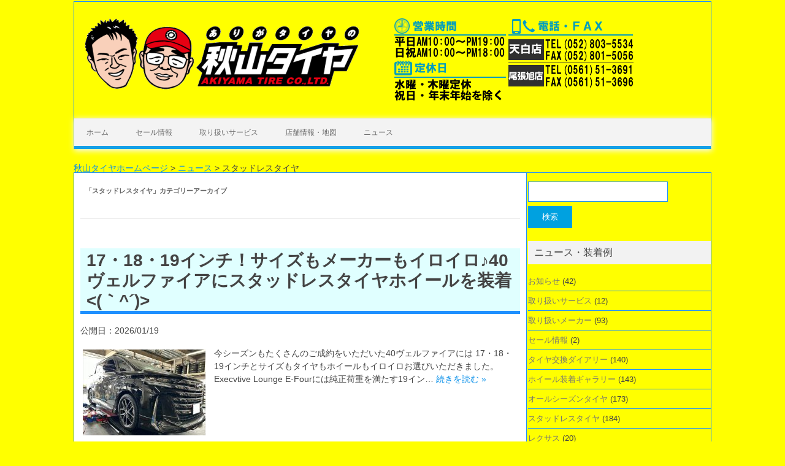

--- FILE ---
content_type: text/html; charset=UTF-8
request_url: https://www.akiyamatire.co.jp/cat/%E3%82%B9%E3%82%BF%E3%83%83%E3%83%89%E3%83%AC%E3%82%B9%E3%82%BF%E3%82%A4%E3%83%A4/
body_size: 118104
content:
<!DOCTYPE html>
<!--[if IE 7]>
<html class="ie ie7" lang="ja">
<![endif]-->
<!--[if IE 8]>
<html class="ie ie8" lang="ja">
<![endif]-->
<!--[if !(IE 7) | !(IE 8)  ]><!-->
<html lang="ja">
<!--<![endif]-->
<head>
<meta charset="UTF-8">
<meta name="viewport" content="width=device-width, initial-scale=1">
<link rel="profile" href="http://gmpg.org/xfn/11">
<link rel="pingback" href="https://www.akiyamatire.co.jp/xmlrpc.php" />
<!--[if lt IE 9]>
<script src="https://www.akiyamatire.co.jp/wp-content/themes/iconic-one/js/html5.js" type="text/javascript"></script>
<![endif]-->
<title>スタッドレスタイヤ | 秋山タイヤホームページ</title>
<meta name='robots' content='max-image-preview:large' />
<link rel='dns-prefetch' href='//maxcdn.bootstrapcdn.com' />
<link rel='dns-prefetch' href='//fonts.googleapis.com' />
<link rel="alternate" type="application/rss+xml" title="秋山タイヤホームページ &raquo; フィード" href="https://www.akiyamatire.co.jp/feed/" />
<link rel="alternate" type="application/rss+xml" title="秋山タイヤホームページ &raquo; スタッドレスタイヤ カテゴリーのフィード" href="https://www.akiyamatire.co.jp/cat/%e3%82%b9%e3%82%bf%e3%83%83%e3%83%89%e3%83%ac%e3%82%b9%e3%82%bf%e3%82%a4%e3%83%a4/feed/" />

<!-- SEO SIMPLE PACK 3.6.2 -->
<link rel="canonical" href="https://www.akiyamatire.co.jp/cat/%e3%82%b9%e3%82%bf%e3%83%83%e3%83%89%e3%83%ac%e3%82%b9%e3%82%bf%e3%82%a4%e3%83%a4/">
<meta property="og:locale" content="ja_JP">
<meta property="og:type" content="website">
<meta property="og:title" content="スタッドレスタイヤ | 秋山タイヤホームページ">
<meta property="og:url" content="https://www.akiyamatire.co.jp/cat/%e3%82%b9%e3%82%bf%e3%83%83%e3%83%89%e3%83%ac%e3%82%b9%e3%82%bf%e3%82%a4%e3%83%a4/">
<meta property="og:site_name" content="秋山タイヤホームページ">
<meta name="twitter:card" content="summary_large_image">
<!-- / SEO SIMPLE PACK -->

		<!-- This site uses the Google Analytics by MonsterInsights plugin v9.3.0 - Using Analytics tracking - https://www.monsterinsights.com/ -->
		<!-- Note: MonsterInsights is not currently configured on this site. The site owner needs to authenticate with Google Analytics in the MonsterInsights settings panel. -->
					<!-- No tracking code set -->
				<!-- / Google Analytics by MonsterInsights -->
		<script type="text/javascript">
window._wpemojiSettings = {"baseUrl":"https:\/\/s.w.org\/images\/core\/emoji\/14.0.0\/72x72\/","ext":".png","svgUrl":"https:\/\/s.w.org\/images\/core\/emoji\/14.0.0\/svg\/","svgExt":".svg","source":{"concatemoji":"https:\/\/www.akiyamatire.co.jp\/wp-includes\/js\/wp-emoji-release.min.js?ver=6.3.7"}};
/*! This file is auto-generated */
!function(i,n){var o,s,e;function c(e){try{var t={supportTests:e,timestamp:(new Date).valueOf()};sessionStorage.setItem(o,JSON.stringify(t))}catch(e){}}function p(e,t,n){e.clearRect(0,0,e.canvas.width,e.canvas.height),e.fillText(t,0,0);var t=new Uint32Array(e.getImageData(0,0,e.canvas.width,e.canvas.height).data),r=(e.clearRect(0,0,e.canvas.width,e.canvas.height),e.fillText(n,0,0),new Uint32Array(e.getImageData(0,0,e.canvas.width,e.canvas.height).data));return t.every(function(e,t){return e===r[t]})}function u(e,t,n){switch(t){case"flag":return n(e,"\ud83c\udff3\ufe0f\u200d\u26a7\ufe0f","\ud83c\udff3\ufe0f\u200b\u26a7\ufe0f")?!1:!n(e,"\ud83c\uddfa\ud83c\uddf3","\ud83c\uddfa\u200b\ud83c\uddf3")&&!n(e,"\ud83c\udff4\udb40\udc67\udb40\udc62\udb40\udc65\udb40\udc6e\udb40\udc67\udb40\udc7f","\ud83c\udff4\u200b\udb40\udc67\u200b\udb40\udc62\u200b\udb40\udc65\u200b\udb40\udc6e\u200b\udb40\udc67\u200b\udb40\udc7f");case"emoji":return!n(e,"\ud83e\udef1\ud83c\udffb\u200d\ud83e\udef2\ud83c\udfff","\ud83e\udef1\ud83c\udffb\u200b\ud83e\udef2\ud83c\udfff")}return!1}function f(e,t,n){var r="undefined"!=typeof WorkerGlobalScope&&self instanceof WorkerGlobalScope?new OffscreenCanvas(300,150):i.createElement("canvas"),a=r.getContext("2d",{willReadFrequently:!0}),o=(a.textBaseline="top",a.font="600 32px Arial",{});return e.forEach(function(e){o[e]=t(a,e,n)}),o}function t(e){var t=i.createElement("script");t.src=e,t.defer=!0,i.head.appendChild(t)}"undefined"!=typeof Promise&&(o="wpEmojiSettingsSupports",s=["flag","emoji"],n.supports={everything:!0,everythingExceptFlag:!0},e=new Promise(function(e){i.addEventListener("DOMContentLoaded",e,{once:!0})}),new Promise(function(t){var n=function(){try{var e=JSON.parse(sessionStorage.getItem(o));if("object"==typeof e&&"number"==typeof e.timestamp&&(new Date).valueOf()<e.timestamp+604800&&"object"==typeof e.supportTests)return e.supportTests}catch(e){}return null}();if(!n){if("undefined"!=typeof Worker&&"undefined"!=typeof OffscreenCanvas&&"undefined"!=typeof URL&&URL.createObjectURL&&"undefined"!=typeof Blob)try{var e="postMessage("+f.toString()+"("+[JSON.stringify(s),u.toString(),p.toString()].join(",")+"));",r=new Blob([e],{type:"text/javascript"}),a=new Worker(URL.createObjectURL(r),{name:"wpTestEmojiSupports"});return void(a.onmessage=function(e){c(n=e.data),a.terminate(),t(n)})}catch(e){}c(n=f(s,u,p))}t(n)}).then(function(e){for(var t in e)n.supports[t]=e[t],n.supports.everything=n.supports.everything&&n.supports[t],"flag"!==t&&(n.supports.everythingExceptFlag=n.supports.everythingExceptFlag&&n.supports[t]);n.supports.everythingExceptFlag=n.supports.everythingExceptFlag&&!n.supports.flag,n.DOMReady=!1,n.readyCallback=function(){n.DOMReady=!0}}).then(function(){return e}).then(function(){var e;n.supports.everything||(n.readyCallback(),(e=n.source||{}).concatemoji?t(e.concatemoji):e.wpemoji&&e.twemoji&&(t(e.twemoji),t(e.wpemoji)))}))}((window,document),window._wpemojiSettings);
</script>
<style type="text/css">
img.wp-smiley,
img.emoji {
	display: inline !important;
	border: none !important;
	box-shadow: none !important;
	height: 1em !important;
	width: 1em !important;
	margin: 0 0.07em !important;
	vertical-align: -0.1em !important;
	background: none !important;
	padding: 0 !important;
}
</style>
	<link rel='stylesheet' id='sbr_styles-css' href='https://www.akiyamatire.co.jp/wp-content/plugins/reviews-feed/assets/css/sbr-styles.css?ver=2.0' type='text/css' media='all' />
<link rel='stylesheet' id='sbi_styles-css' href='https://www.akiyamatire.co.jp/wp-content/plugins/instagram-feed/css/sbi-styles.min.css?ver=6.7.1' type='text/css' media='all' />
<link rel='stylesheet' id='wp-block-library-css' href='https://www.akiyamatire.co.jp/wp-includes/css/dist/block-library/style.min.css?ver=6.3.7' type='text/css' media='all' />
<style id='classic-theme-styles-inline-css' type='text/css'>
/*! This file is auto-generated */
.wp-block-button__link{color:#fff;background-color:#32373c;border-radius:9999px;box-shadow:none;text-decoration:none;padding:calc(.667em + 2px) calc(1.333em + 2px);font-size:1.125em}.wp-block-file__button{background:#32373c;color:#fff;text-decoration:none}
</style>
<style id='global-styles-inline-css' type='text/css'>
body{--wp--preset--color--black: #000000;--wp--preset--color--cyan-bluish-gray: #abb8c3;--wp--preset--color--white: #ffffff;--wp--preset--color--pale-pink: #f78da7;--wp--preset--color--vivid-red: #cf2e2e;--wp--preset--color--luminous-vivid-orange: #ff6900;--wp--preset--color--luminous-vivid-amber: #fcb900;--wp--preset--color--light-green-cyan: #7bdcb5;--wp--preset--color--vivid-green-cyan: #00d084;--wp--preset--color--pale-cyan-blue: #8ed1fc;--wp--preset--color--vivid-cyan-blue: #0693e3;--wp--preset--color--vivid-purple: #9b51e0;--wp--preset--gradient--vivid-cyan-blue-to-vivid-purple: linear-gradient(135deg,rgba(6,147,227,1) 0%,rgb(155,81,224) 100%);--wp--preset--gradient--light-green-cyan-to-vivid-green-cyan: linear-gradient(135deg,rgb(122,220,180) 0%,rgb(0,208,130) 100%);--wp--preset--gradient--luminous-vivid-amber-to-luminous-vivid-orange: linear-gradient(135deg,rgba(252,185,0,1) 0%,rgba(255,105,0,1) 100%);--wp--preset--gradient--luminous-vivid-orange-to-vivid-red: linear-gradient(135deg,rgba(255,105,0,1) 0%,rgb(207,46,46) 100%);--wp--preset--gradient--very-light-gray-to-cyan-bluish-gray: linear-gradient(135deg,rgb(238,238,238) 0%,rgb(169,184,195) 100%);--wp--preset--gradient--cool-to-warm-spectrum: linear-gradient(135deg,rgb(74,234,220) 0%,rgb(151,120,209) 20%,rgb(207,42,186) 40%,rgb(238,44,130) 60%,rgb(251,105,98) 80%,rgb(254,248,76) 100%);--wp--preset--gradient--blush-light-purple: linear-gradient(135deg,rgb(255,206,236) 0%,rgb(152,150,240) 100%);--wp--preset--gradient--blush-bordeaux: linear-gradient(135deg,rgb(254,205,165) 0%,rgb(254,45,45) 50%,rgb(107,0,62) 100%);--wp--preset--gradient--luminous-dusk: linear-gradient(135deg,rgb(255,203,112) 0%,rgb(199,81,192) 50%,rgb(65,88,208) 100%);--wp--preset--gradient--pale-ocean: linear-gradient(135deg,rgb(255,245,203) 0%,rgb(182,227,212) 50%,rgb(51,167,181) 100%);--wp--preset--gradient--electric-grass: linear-gradient(135deg,rgb(202,248,128) 0%,rgb(113,206,126) 100%);--wp--preset--gradient--midnight: linear-gradient(135deg,rgb(2,3,129) 0%,rgb(40,116,252) 100%);--wp--preset--font-size--small: 13px;--wp--preset--font-size--medium: 20px;--wp--preset--font-size--large: 36px;--wp--preset--font-size--x-large: 42px;--wp--preset--spacing--20: 0.44rem;--wp--preset--spacing--30: 0.67rem;--wp--preset--spacing--40: 1rem;--wp--preset--spacing--50: 1.5rem;--wp--preset--spacing--60: 2.25rem;--wp--preset--spacing--70: 3.38rem;--wp--preset--spacing--80: 5.06rem;--wp--preset--shadow--natural: 6px 6px 9px rgba(0, 0, 0, 0.2);--wp--preset--shadow--deep: 12px 12px 50px rgba(0, 0, 0, 0.4);--wp--preset--shadow--sharp: 6px 6px 0px rgba(0, 0, 0, 0.2);--wp--preset--shadow--outlined: 6px 6px 0px -3px rgba(255, 255, 255, 1), 6px 6px rgba(0, 0, 0, 1);--wp--preset--shadow--crisp: 6px 6px 0px rgba(0, 0, 0, 1);}:where(.is-layout-flex){gap: 0.5em;}:where(.is-layout-grid){gap: 0.5em;}body .is-layout-flow > .alignleft{float: left;margin-inline-start: 0;margin-inline-end: 2em;}body .is-layout-flow > .alignright{float: right;margin-inline-start: 2em;margin-inline-end: 0;}body .is-layout-flow > .aligncenter{margin-left: auto !important;margin-right: auto !important;}body .is-layout-constrained > .alignleft{float: left;margin-inline-start: 0;margin-inline-end: 2em;}body .is-layout-constrained > .alignright{float: right;margin-inline-start: 2em;margin-inline-end: 0;}body .is-layout-constrained > .aligncenter{margin-left: auto !important;margin-right: auto !important;}body .is-layout-constrained > :where(:not(.alignleft):not(.alignright):not(.alignfull)){max-width: var(--wp--style--global--content-size);margin-left: auto !important;margin-right: auto !important;}body .is-layout-constrained > .alignwide{max-width: var(--wp--style--global--wide-size);}body .is-layout-flex{display: flex;}body .is-layout-flex{flex-wrap: wrap;align-items: center;}body .is-layout-flex > *{margin: 0;}body .is-layout-grid{display: grid;}body .is-layout-grid > *{margin: 0;}:where(.wp-block-columns.is-layout-flex){gap: 2em;}:where(.wp-block-columns.is-layout-grid){gap: 2em;}:where(.wp-block-post-template.is-layout-flex){gap: 1.25em;}:where(.wp-block-post-template.is-layout-grid){gap: 1.25em;}.has-black-color{color: var(--wp--preset--color--black) !important;}.has-cyan-bluish-gray-color{color: var(--wp--preset--color--cyan-bluish-gray) !important;}.has-white-color{color: var(--wp--preset--color--white) !important;}.has-pale-pink-color{color: var(--wp--preset--color--pale-pink) !important;}.has-vivid-red-color{color: var(--wp--preset--color--vivid-red) !important;}.has-luminous-vivid-orange-color{color: var(--wp--preset--color--luminous-vivid-orange) !important;}.has-luminous-vivid-amber-color{color: var(--wp--preset--color--luminous-vivid-amber) !important;}.has-light-green-cyan-color{color: var(--wp--preset--color--light-green-cyan) !important;}.has-vivid-green-cyan-color{color: var(--wp--preset--color--vivid-green-cyan) !important;}.has-pale-cyan-blue-color{color: var(--wp--preset--color--pale-cyan-blue) !important;}.has-vivid-cyan-blue-color{color: var(--wp--preset--color--vivid-cyan-blue) !important;}.has-vivid-purple-color{color: var(--wp--preset--color--vivid-purple) !important;}.has-black-background-color{background-color: var(--wp--preset--color--black) !important;}.has-cyan-bluish-gray-background-color{background-color: var(--wp--preset--color--cyan-bluish-gray) !important;}.has-white-background-color{background-color: var(--wp--preset--color--white) !important;}.has-pale-pink-background-color{background-color: var(--wp--preset--color--pale-pink) !important;}.has-vivid-red-background-color{background-color: var(--wp--preset--color--vivid-red) !important;}.has-luminous-vivid-orange-background-color{background-color: var(--wp--preset--color--luminous-vivid-orange) !important;}.has-luminous-vivid-amber-background-color{background-color: var(--wp--preset--color--luminous-vivid-amber) !important;}.has-light-green-cyan-background-color{background-color: var(--wp--preset--color--light-green-cyan) !important;}.has-vivid-green-cyan-background-color{background-color: var(--wp--preset--color--vivid-green-cyan) !important;}.has-pale-cyan-blue-background-color{background-color: var(--wp--preset--color--pale-cyan-blue) !important;}.has-vivid-cyan-blue-background-color{background-color: var(--wp--preset--color--vivid-cyan-blue) !important;}.has-vivid-purple-background-color{background-color: var(--wp--preset--color--vivid-purple) !important;}.has-black-border-color{border-color: var(--wp--preset--color--black) !important;}.has-cyan-bluish-gray-border-color{border-color: var(--wp--preset--color--cyan-bluish-gray) !important;}.has-white-border-color{border-color: var(--wp--preset--color--white) !important;}.has-pale-pink-border-color{border-color: var(--wp--preset--color--pale-pink) !important;}.has-vivid-red-border-color{border-color: var(--wp--preset--color--vivid-red) !important;}.has-luminous-vivid-orange-border-color{border-color: var(--wp--preset--color--luminous-vivid-orange) !important;}.has-luminous-vivid-amber-border-color{border-color: var(--wp--preset--color--luminous-vivid-amber) !important;}.has-light-green-cyan-border-color{border-color: var(--wp--preset--color--light-green-cyan) !important;}.has-vivid-green-cyan-border-color{border-color: var(--wp--preset--color--vivid-green-cyan) !important;}.has-pale-cyan-blue-border-color{border-color: var(--wp--preset--color--pale-cyan-blue) !important;}.has-vivid-cyan-blue-border-color{border-color: var(--wp--preset--color--vivid-cyan-blue) !important;}.has-vivid-purple-border-color{border-color: var(--wp--preset--color--vivid-purple) !important;}.has-vivid-cyan-blue-to-vivid-purple-gradient-background{background: var(--wp--preset--gradient--vivid-cyan-blue-to-vivid-purple) !important;}.has-light-green-cyan-to-vivid-green-cyan-gradient-background{background: var(--wp--preset--gradient--light-green-cyan-to-vivid-green-cyan) !important;}.has-luminous-vivid-amber-to-luminous-vivid-orange-gradient-background{background: var(--wp--preset--gradient--luminous-vivid-amber-to-luminous-vivid-orange) !important;}.has-luminous-vivid-orange-to-vivid-red-gradient-background{background: var(--wp--preset--gradient--luminous-vivid-orange-to-vivid-red) !important;}.has-very-light-gray-to-cyan-bluish-gray-gradient-background{background: var(--wp--preset--gradient--very-light-gray-to-cyan-bluish-gray) !important;}.has-cool-to-warm-spectrum-gradient-background{background: var(--wp--preset--gradient--cool-to-warm-spectrum) !important;}.has-blush-light-purple-gradient-background{background: var(--wp--preset--gradient--blush-light-purple) !important;}.has-blush-bordeaux-gradient-background{background: var(--wp--preset--gradient--blush-bordeaux) !important;}.has-luminous-dusk-gradient-background{background: var(--wp--preset--gradient--luminous-dusk) !important;}.has-pale-ocean-gradient-background{background: var(--wp--preset--gradient--pale-ocean) !important;}.has-electric-grass-gradient-background{background: var(--wp--preset--gradient--electric-grass) !important;}.has-midnight-gradient-background{background: var(--wp--preset--gradient--midnight) !important;}.has-small-font-size{font-size: var(--wp--preset--font-size--small) !important;}.has-medium-font-size{font-size: var(--wp--preset--font-size--medium) !important;}.has-large-font-size{font-size: var(--wp--preset--font-size--large) !important;}.has-x-large-font-size{font-size: var(--wp--preset--font-size--x-large) !important;}
.wp-block-navigation a:where(:not(.wp-element-button)){color: inherit;}
:where(.wp-block-post-template.is-layout-flex){gap: 1.25em;}:where(.wp-block-post-template.is-layout-grid){gap: 1.25em;}
:where(.wp-block-columns.is-layout-flex){gap: 2em;}:where(.wp-block-columns.is-layout-grid){gap: 2em;}
.wp-block-pullquote{font-size: 1.5em;line-height: 1.6;}
</style>
<link rel='stylesheet' id='ctf_styles-css' href='https://www.akiyamatire.co.jp/wp-content/plugins/custom-twitter-feeds/css/ctf-styles.min.css?ver=2.3.1' type='text/css' media='all' />
<link rel='stylesheet' id='qligg-swiper-css' href='https://www.akiyamatire.co.jp/wp-content/plugins/insta-gallery/assets/frontend/swiper/swiper.min.css?ver=4.6.4' type='text/css' media='all' />
<link rel='stylesheet' id='qligg-frontend-css' href='https://www.akiyamatire.co.jp/wp-content/plugins/insta-gallery/build/frontend/css/style.css?ver=4.6.4' type='text/css' media='all' />
<link rel='stylesheet' id='cff-css' href='https://www.akiyamatire.co.jp/wp-content/plugins/custom-facebook-feed/assets/css/cff-style.min.css?ver=4.2.6' type='text/css' media='all' />
<link rel='stylesheet' id='sb-font-awesome-css' href='https://maxcdn.bootstrapcdn.com/font-awesome/4.7.0/css/font-awesome.min.css?ver=6.3.7' type='text/css' media='all' />
<link rel='stylesheet' id='child-pages-shortcode-css-css' href='https://www.akiyamatire.co.jp/wp-content/plugins/child-pages-shortcode/css/child-pages-shortcode.min.css?ver=1.1.4' type='text/css' media='all' />
<link rel='stylesheet' id='parent-style-css' href='https://www.akiyamatire.co.jp/wp-content/themes/iconic-one/style.css?ver=6.3.7' type='text/css' media='all' />
<link rel='stylesheet' id='themonic-fonts-css' href='https://fonts.googleapis.com/css?family=Ubuntu%3A400%2C700&#038;subset=latin%2Clatin-ext' type='text/css' media='all' />
<link rel='stylesheet' id='themonic-style-css' href='https://www.akiyamatire.co.jp/wp-content/themes/iconic-one_child/style.css?ver=2.4' type='text/css' media='all' />
<link rel='stylesheet' id='custom-style-css' href='https://www.akiyamatire.co.jp/wp-content/themes/iconic-one/custom.css?ver=6.3.7' type='text/css' media='all' />
<!--[if lt IE 9]>
<link rel='stylesheet' id='themonic-ie-css' href='https://www.akiyamatire.co.jp/wp-content/themes/iconic-one/css/ie.css?ver=20130305' type='text/css' media='all' />
<![endif]-->
<link rel='stylesheet' id='tablepress-default-css' href='https://www.akiyamatire.co.jp/wp-content/tablepress-combined.min.css?ver=143' type='text/css' media='all' />
<script type='text/javascript' src='https://www.akiyamatire.co.jp/wp-includes/js/jquery/jquery.min.js?ver=3.7.0' id='jquery-core-js'></script>
<script type='text/javascript' src='https://www.akiyamatire.co.jp/wp-includes/js/jquery/jquery-migrate.min.js?ver=3.4.1' id='jquery-migrate-js'></script>
<script type='text/javascript' src='https://www.akiyamatire.co.jp/wp-content/plugins/child-pages-shortcode/js/child-pages-shortcode.min.js?ver=1.1.4' id='child-pages-shortcode-js'></script>
<link rel="https://api.w.org/" href="https://www.akiyamatire.co.jp/wp-json/" /><link rel="alternate" type="application/json" href="https://www.akiyamatire.co.jp/wp-json/wp/v2/categories/34" /><link rel="EditURI" type="application/rsd+xml" title="RSD" href="https://www.akiyamatire.co.jp/xmlrpc.php?rsd" />
<meta name="generator" content="WordPress 6.3.7" />
<!-- Google tag (gtag.js) -->
<script async src="https://www.googletagmanager.com/gtag/js?id=G-6LZ5LV3QDV"></script>
<script>
  window.dataLayer = window.dataLayer || [];
  function gtag(){dataLayer.push(arguments);}
  gtag('js', new Date());

  gtag('config', 'G-6LZ5LV3QDV');
</script><style type="text/css" id="custom-background-css">
body.custom-background { background-color: #ffff00; }
</style>
	<link rel="icon" href="https://www.akiyamatire.co.jp/wp-content/uploads/2016/06/cropped-FAVICON-32x32.png" sizes="32x32" />
<link rel="icon" href="https://www.akiyamatire.co.jp/wp-content/uploads/2016/06/cropped-FAVICON-192x192.png" sizes="192x192" />
<link rel="apple-touch-icon" href="https://www.akiyamatire.co.jp/wp-content/uploads/2016/06/cropped-FAVICON-180x180.png" />
<meta name="msapplication-TileImage" content="https://www.akiyamatire.co.jp/wp-content/uploads/2016/06/cropped-FAVICON-270x270.png" />
		<style type="text/css" id="wp-custom-css">
			/* 上部マージンを消す */
.mb0{
/* 	background:red; */
	margin-bottom:0px !important;
} 

/* YouTube動画をレスポンシブ対応にする */
iframe.youtube{
	width:100%;
height:auto;
aspect-ratio:16 / 9;
}



/* フッター表記を消す */
.site-wordpress {
     display: none;
}

@media screen and (max-width:767px){
	
	ul.sp-footer-bnr{
		background:#E60012 !important;
		position:fixed;
		left:0;
		bottom:0;
		width:100%;
		height:50px;
		display:flex;
	}
	
	ul.sp-footer-bnr li{
			width:50%;
	}
	
	ul.sp-footer-bnr li:first-child{
			width:50%;
			border-right:solid 1px #fff;
	}
	
	ul.sp-footer-bnr li a{
		display:block;
		color:#fff;
		line-height:50px;
	}
	
}

@media screen and (min-width:768px){
	
	.sp-footer-bnr{
		display:none;
	}
	
}		</style>
		</head>
<body class="archive category category-34 custom-background custom-font-enabled single-author hfeed">
<div id="page" class="site">
	<header id="masthead" class="site-header" role="banner">
					
		<div class="themonic-logo">
        <a href="https://www.akiyamatire.co.jp/" title="秋山タイヤホームページ" rel="home"><img src="https://www.akiyamatire.co.jp/wp-content/uploads/2024/11/header02.png" alt="秋山タイヤホームページ"></a>
		</div>
		

		
		<nav id="site-navigation" class="themonic-nav" role="navigation">
			<a class="assistive-text" href="#main" title="コンテンツへスキップ">コンテンツへスキップ</a>
			<ul id="menu-top" class="nav-menu"><li id="menu-item-520" class="menu-item menu-item-type-post_type menu-item-object-page menu-item-home menu-item-520"><a href="https://www.akiyamatire.co.jp/">ホーム</a></li>
<li id="menu-item-280" class="menu-item menu-item-type-post_type menu-item-object-page menu-item-280"><a href="https://www.akiyamatire.co.jp/sale/">セール情報</a></li>
<li id="menu-item-281" class="menu-item menu-item-type-post_type menu-item-object-page menu-item-has-children menu-item-281"><a href="https://www.akiyamatire.co.jp/akiyamatire-service/">取り扱いサービス</a>
<ul class="sub-menu">
	<li id="menu-item-283" class="menu-item menu-item-type-post_type menu-item-object-page menu-item-has-children menu-item-283"><a href="https://www.akiyamatire.co.jp/akiyamatire-service/5freeservice/">５つの無料サービス</a>
	<ul class="sub-menu">
		<li id="menu-item-285" class="menu-item menu-item-type-post_type menu-item-object-page menu-item-285"><a href="https://www.akiyamatire.co.jp/akiyamatire-service/5freeservice/freerotation/">タイヤローテーション無料</a></li>
		<li id="menu-item-284" class="menu-item menu-item-type-post_type menu-item-object-page menu-item-284"><a href="https://www.akiyamatire.co.jp/akiyamatire-service/5freeservice/filln2/">窒素ガス充填無料</a></li>
	</ul>
</li>
	<li id="menu-item-4453" class="menu-item menu-item-type-post_type menu-item-object-page menu-item-4453"><a href="https://www.akiyamatire.co.jp/akiyamatire-service/blowout/">パンク修理</a></li>
</ul>
</li>
<li id="menu-item-279" class="menu-item menu-item-type-post_type menu-item-object-page menu-item-has-children menu-item-279"><a href="https://www.akiyamatire.co.jp/shopinfo-map/">店舗情報・地図</a>
<ul class="sub-menu">
	<li id="menu-item-6562" class="menu-item menu-item-type-post_type menu-item-object-page menu-item-6562"><a href="https://www.akiyamatire.co.jp/shopinfo-map/tenpaku-ten/">天白店</a></li>
	<li id="menu-item-6561" class="menu-item menu-item-type-post_type menu-item-object-page menu-item-6561"><a href="https://www.akiyamatire.co.jp/shopinfo-map/owariasahi-ten/">尾張旭店</a></li>
</ul>
</li>
<li id="menu-item-7878" class="menu-item menu-item-type-post_type menu-item-object-page current_page_parent menu-item-7878"><a href="https://www.akiyamatire.co.jp/news/">ニュース</a></li>
</ul>		</nav><!-- #site-navigation -->
		<div class="clear"></div>
	</header><!-- #masthead -->
<div class="breadcrumbs" typeof="BreadcrumbList" vocab="https://schema.org/">
    <span property="itemListElement" typeof="ListItem"><a property="item" typeof="WebPage" title="秋山タイヤホームページへ移動する" href="https://www.akiyamatire.co.jp" class="home" ><span property="name">秋山タイヤホームページ</span></a><meta property="position" content="1"></span> &gt; <span property="itemListElement" typeof="ListItem"><a property="item" typeof="WebPage" title="ニュースへ移動する" href="https://www.akiyamatire.co.jp/news/" class="post-root post post-post" ><span property="name">ニュース</span></a><meta property="position" content="2"></span> &gt; <span property="itemListElement" typeof="ListItem"><span property="name" class="archive taxonomy category current-item">スタッドレスタイヤ</span><meta property="url" content="https://www.akiyamatire.co.jp/cat/%e3%82%b9%e3%82%bf%e3%83%83%e3%83%89%e3%83%ac%e3%82%b9%e3%82%bf%e3%82%a4%e3%83%a4/"><meta property="position" content="3"></span></div>
	<div id="main" class="wrapper">
	<section id="primary" class="site-content">
		<div id="content" role="main">

					<header class="archive-header">
				<h1 class="archive-title">「<span>スタッドレスタイヤ</span>」カテゴリーアーカイブ</h1>

						</header><!-- .archive-header -->

			
	<article id="post-16319" class="post-16319 post type-post status-publish format-standard has-post-thumbnail hentry category-34 category-108 tag-ame tag-b-s-j tag-weds tag-68 tag-83 tag-bridgestone">
				<header class="entry-header">
						<h2 class="entry-title">
				<a href="https://www.akiyamatire.co.jp/news/2026/01/19/16319/" title="Permalink to 17・18・19インチ！サイズもメーカーもイロイロ♪40ヴェルファイアにスタッドレスタイヤホイールを装着" rel="bookmark">17・18・19インチ！サイズもメーカーもイロイロ♪40ヴェルファイアにスタッドレスタイヤホイールを装着<(｀^´)></a>
			</h2>
			<!-- my追記 --><div>公開日：2026/01/19</div>
											
			</header><!-- .entry-header -->

				
		<div class="entry-summary">
				<!-- Ico nic One home page thumbnail with custom excerpt -->
<div class="excerpt-thumb">
            <a href="https://www.akiyamatire.co.jp/news/2026/01/19/16319/" title="Permalink to 17・18・19インチ！サイズもメーカーもイロイロ♪40ヴェルファイアにスタッドレスタイヤホイールを装着" rel="bookmark">
            <img width="200" height="140" src="https://www.akiyamatire.co.jp/wp-content/uploads/2026/01/IMG_0390-200x140.jpg" class="alignleft wp-post-image" alt="" decoding="async" />       		</a>
    </div>
			<p>今シーズンもたくさんのご成約をいただいた40ヴェルファイアには 17・18・19インチとサイズもタイヤもホイールもイロイロお選びいただきました。 Execvtive Lounge E-Fourには純正荷重を満たす19イン… <span class="read-more"><a href="https://www.akiyamatire.co.jp/news/2026/01/19/16319/">続きを読む &raquo;</a></span></p>
		</div><!-- .entry-summary -->
		
		<footer class="entry-meta">
		<span>Category: <a href="https://www.akiyamatire.co.jp/cat/%e3%82%b9%e3%82%bf%e3%83%83%e3%83%89%e3%83%ac%e3%82%b9%e3%82%bf%e3%82%a4%e3%83%a4/" rel="category tag">スタッドレスタイヤ</a> <a href="https://www.akiyamatire.co.jp/cat/%e3%83%88%e3%83%a8%e3%82%bf/" rel="category tag">トヨタ</a></span> <span>タグ: <a href="https://www.akiyamatire.co.jp/news/tag/ame/" rel="tag">AME</a>, <a href="https://www.akiyamatire.co.jp/news/tag/b-s-j/" rel="tag">B.S.J</a>, <a href="https://www.akiyamatire.co.jp/news/tag/weds/" rel="tag">ウェッズ</a>, <a href="https://www.akiyamatire.co.jp/news/tag/%e3%83%88%e3%83%bc%e3%83%a8%e3%83%bc/" rel="tag">トーヨー</a>, <a href="https://www.akiyamatire.co.jp/news/tag/%e3%83%8e%e3%82%ad%e3%82%a2%e3%83%b3/" rel="tag">ノキアン</a>, <a href="https://www.akiyamatire.co.jp/news/tag/bridgestone/" rel="tag">ブリヂストン</a></span> 
           						</footer><!-- .entry-meta -->
	</article><!-- #post -->

	<article id="post-16301" class="post-16301 post type-post status-publish format-standard has-post-thumbnail hentry category-132 category-34 category-138 tag-tas tag-dunlop tag-89 tag-yokohama">
				<header class="entry-header">
						<h2 class="entry-title">
				<a href="https://www.akiyamatire.co.jp/news/2026/01/16/16301/" title="Permalink to スタッドレスタイヤ装着！輸入車編PartⅡ ^^) _" rel="bookmark">スタッドレスタイヤ装着！輸入車編PartⅡ ^^) _</a>
			</h2>
			<!-- my追記 --><div>公開日：2026/01/16</div>
											
			</header><!-- .entry-header -->

				
		<div class="entry-summary">
				<!-- Ico nic One home page thumbnail with custom excerpt -->
<div class="excerpt-thumb">
            <a href="https://www.akiyamatire.co.jp/news/2026/01/16/16301/" title="Permalink to スタッドレスタイヤ装着！輸入車編PartⅡ ^^) _" rel="bookmark">
            <img width="200" height="140" src="https://www.akiyamatire.co.jp/wp-content/uploads/2026/01/IMG_03061-200x140.jpg" class="alignleft wp-post-image" alt="" decoding="async" />       		</a>
    </div>
			<p>輸入車のハイスペックシステムやTPMSへの対応もお任せください！ オーナー様にも大変ご満足いただいています。 アウディRS3スポーツバック 巨大なセラミックブレーキもカバー ダンロップ「ウインターマックスWM03」＆TA… <span class="read-more"><a href="https://www.akiyamatire.co.jp/news/2026/01/16/16301/">続きを読む &raquo;</a></span></p>
		</div><!-- .entry-summary -->
		
		<footer class="entry-meta">
		<span>Category: <a href="https://www.akiyamatire.co.jp/cat/%e3%82%a2%e3%82%a6%e3%83%87%e3%82%a3/" rel="category tag">アウディ</a> <a href="https://www.akiyamatire.co.jp/cat/%e3%82%b9%e3%82%bf%e3%83%83%e3%83%89%e3%83%ac%e3%82%b9%e3%82%bf%e3%82%a4%e3%83%a4/" rel="category tag">スタッドレスタイヤ</a> <a href="https://www.akiyamatire.co.jp/cat/%e3%83%95%e3%82%a9%e3%83%ab%e3%82%af%e3%82%b9%e3%83%af%e3%83%bc%e3%82%b2%e3%83%b3/" rel="category tag">フォルクスワーゲン</a></span> <span>タグ: <a href="https://www.akiyamatire.co.jp/news/tag/tas/" rel="tag">TAS</a>, <a href="https://www.akiyamatire.co.jp/news/tag/dunlop/" rel="tag">ダンロップ</a>, <a href="https://www.akiyamatire.co.jp/news/tag/%e3%83%a6%e3%83%bc%e3%83%ad%e3%83%87%e3%82%b6%e3%82%a4%e3%83%b3/" rel="tag">ユーロデザイン</a>, <a href="https://www.akiyamatire.co.jp/news/tag/yokohama/" rel="tag">ヨコハマ</a></span> 
           						</footer><!-- .entry-meta -->
	</article><!-- #post -->

	<article id="post-16176" class="post-16176 post type-post status-publish format-standard has-post-thumbnail hentry category-34 category-109 category-117 category-115 tag-ame tag-exceeder tag-68 tag-bridgestone">
				<header class="entry-header">
						<h2 class="entry-title">
				<a href="https://www.akiyamatire.co.jp/news/2026/01/13/16176/" title="Permalink to スタッドレスタイヤ装着！SUV編PartⅣ" rel="bookmark">スタッドレスタイヤ装着！SUV編PartⅣ<`～´></a>
			</h2>
			<!-- my追記 --><div>公開日：2026/01/13</div>
											
			</header><!-- .entry-header -->

				
		<div class="entry-summary">
				<!-- Ico nic One home page thumbnail with custom excerpt -->
<div class="excerpt-thumb">
            <a href="https://www.akiyamatire.co.jp/news/2026/01/13/16176/" title="Permalink to スタッドレスタイヤ装着！SUV編PartⅣ" rel="bookmark">
            <img width="200" height="140" src="https://www.akiyamatire.co.jp/wp-content/uploads/2025/12/IMG_0052-200x140.jpg" class="alignleft wp-post-image" alt="" decoding="async" />       		</a>
    </div>
			<p>タイヤサイズ235/60R18でのスタットレスタイヤホイールセットを ホイールもイロイロと組み合わせてご準備させていただきました♪ Xトレイル トーヨー「オブザーブGSi６」＆「Exceeder E08」グロスガンメタ … <span class="read-more"><a href="https://www.akiyamatire.co.jp/news/2026/01/13/16176/">続きを読む &raquo;</a></span></p>
		</div><!-- .entry-summary -->
		
		<footer class="entry-meta">
		<span>Category: <a href="https://www.akiyamatire.co.jp/cat/%e3%82%b9%e3%82%bf%e3%83%83%e3%83%89%e3%83%ac%e3%82%b9%e3%82%bf%e3%82%a4%e3%83%a4/" rel="category tag">スタッドレスタイヤ</a> <a href="https://www.akiyamatire.co.jp/cat/%e3%83%8b%e3%83%83%e3%82%b5%e3%83%b3/" rel="category tag">ニッサン</a> <a href="https://www.akiyamatire.co.jp/cat/%e3%83%9e%e3%83%84%e3%83%80/" rel="category tag">マツダ</a> <a href="https://www.akiyamatire.co.jp/cat/%e3%83%ac%e3%82%af%e3%82%b5%e3%82%b9/" rel="category tag">レクサス</a></span> <span>タグ: <a href="https://www.akiyamatire.co.jp/news/tag/ame/" rel="tag">AME</a>, <a href="https://www.akiyamatire.co.jp/news/tag/exceeder/" rel="tag">Exceeder</a>, <a href="https://www.akiyamatire.co.jp/news/tag/%e3%83%88%e3%83%bc%e3%83%a8%e3%83%bc/" rel="tag">トーヨー</a>, <a href="https://www.akiyamatire.co.jp/news/tag/bridgestone/" rel="tag">ブリヂストン</a></span> 
           						</footer><!-- .entry-meta -->
	</article><!-- #post -->

	<article id="post-16184" class="post-16184 post type-post status-publish format-standard has-post-thumbnail hentry category-34 category-108 category-115 tag-exceeder tag-bridgestone tag-yokohama">
				<header class="entry-header">
						<h2 class="entry-title">
				<a href="https://www.akiyamatire.co.jp/news/2026/01/11/16184/" title="Permalink to スタッドレスタイヤ装着！コンパクトSUV編(;O;)" rel="bookmark">スタッドレスタイヤ装着！コンパクトSUV編(;O;)</a>
			</h2>
			<!-- my追記 --><div>公開日：2026/01/11</div>
											
			</header><!-- .entry-header -->

				
		<div class="entry-summary">
				<!-- Ico nic One home page thumbnail with custom excerpt -->
<div class="excerpt-thumb">
            <a href="https://www.akiyamatire.co.jp/news/2026/01/11/16184/" title="Permalink to スタッドレスタイヤ装着！コンパクトSUV編(;O;)" rel="bookmark">
            <img width="200" height="140" src="https://www.akiyamatire.co.jp/wp-content/uploads/2025/12/IMG_0209-200x140.jpg" class="alignleft wp-post-image" alt="" decoding="async" loading="lazy" />       		</a>
    </div>
			<p>今シーズンはガンメタリックカラーがトレンド&#x2049; 多くのお客様にご支持をいただいた「Exceeder E08」グロスガンメタカラーと スタッドレスタイヤセットのご紹介です。 レクサスLBX ヨコハマ「アイスガー… <span class="read-more"><a href="https://www.akiyamatire.co.jp/news/2026/01/11/16184/">続きを読む &raquo;</a></span></p>
		</div><!-- .entry-summary -->
		
		<footer class="entry-meta">
		<span>Category: <a href="https://www.akiyamatire.co.jp/cat/%e3%82%b9%e3%82%bf%e3%83%83%e3%83%89%e3%83%ac%e3%82%b9%e3%82%bf%e3%82%a4%e3%83%a4/" rel="category tag">スタッドレスタイヤ</a> <a href="https://www.akiyamatire.co.jp/cat/%e3%83%88%e3%83%a8%e3%82%bf/" rel="category tag">トヨタ</a> <a href="https://www.akiyamatire.co.jp/cat/%e3%83%ac%e3%82%af%e3%82%b5%e3%82%b9/" rel="category tag">レクサス</a></span> <span>タグ: <a href="https://www.akiyamatire.co.jp/news/tag/exceeder/" rel="tag">Exceeder</a>, <a href="https://www.akiyamatire.co.jp/news/tag/bridgestone/" rel="tag">ブリヂストン</a>, <a href="https://www.akiyamatire.co.jp/news/tag/yokohama/" rel="tag">ヨコハマ</a></span> 
           						</footer><!-- .entry-meta -->
	</article><!-- #post -->

	<article id="post-16191" class="post-16191 post type-post status-publish format-standard has-post-thumbnail hentry category-bmw category-mini category-34 category-138 tag-bridgestone tag-89 tag-yokohama">
				<header class="entry-header">
						<h2 class="entry-title">
				<a href="https://www.akiyamatire.co.jp/news/2026/01/10/16191/" title="Permalink to スタッドレスタイヤ装着！輸入車コンパクトカー編( ^^) _" rel="bookmark">スタッドレスタイヤ装着！輸入車コンパクトカー編( ^^) _</a>
			</h2>
			<!-- my追記 --><div>公開日：2026/01/10</div>
											
			</header><!-- .entry-header -->

				
		<div class="entry-summary">
				<!-- Ico nic One home page thumbnail with custom excerpt -->
<div class="excerpt-thumb">
            <a href="https://www.akiyamatire.co.jp/news/2026/01/10/16191/" title="Permalink to スタッドレスタイヤ装着！輸入車コンパクトカー編( ^^) _" rel="bookmark">
            <img width="200" height="140" src="https://www.akiyamatire.co.jp/wp-content/uploads/2025/12/IMG_9933-200x140.jpg" class="alignleft wp-post-image" alt="" decoding="async" loading="lazy" />       		</a>
    </div>
			<p>車種専用設計、純正ボルト対応で安心なアルミホイール「ユーロデザインシリーズ」で 輸入車コンパクトカーのスタッドレスタイヤをご準備しました!(^^)! POLO ヨコハマ「アイスガード7」＆ユーロデザイン「EIGER」ガン… <span class="read-more"><a href="https://www.akiyamatire.co.jp/news/2026/01/10/16191/">続きを読む &raquo;</a></span></p>
		</div><!-- .entry-summary -->
		
		<footer class="entry-meta">
		<span>Category: <a href="https://www.akiyamatire.co.jp/cat/bmw/" rel="category tag">BMW</a> <a href="https://www.akiyamatire.co.jp/cat/mini/" rel="category tag">MINI</a> <a href="https://www.akiyamatire.co.jp/cat/%e3%82%b9%e3%82%bf%e3%83%83%e3%83%89%e3%83%ac%e3%82%b9%e3%82%bf%e3%82%a4%e3%83%a4/" rel="category tag">スタッドレスタイヤ</a> <a href="https://www.akiyamatire.co.jp/cat/%e3%83%95%e3%82%a9%e3%83%ab%e3%82%af%e3%82%b9%e3%83%af%e3%83%bc%e3%82%b2%e3%83%b3/" rel="category tag">フォルクスワーゲン</a></span> <span>タグ: <a href="https://www.akiyamatire.co.jp/news/tag/bridgestone/" rel="tag">ブリヂストン</a>, <a href="https://www.akiyamatire.co.jp/news/tag/%e3%83%a6%e3%83%bc%e3%83%ad%e3%83%87%e3%82%b6%e3%82%a4%e3%83%b3/" rel="tag">ユーロデザイン</a>, <a href="https://www.akiyamatire.co.jp/news/tag/yokohama/" rel="tag">ヨコハマ</a></span> 
           						</footer><!-- .entry-meta -->
	</article><!-- #post -->

	<article id="post-16102" class="post-16102 post type-post status-publish format-standard has-post-thumbnail hentry category-34 category-113 category-108 tag-b-s-j tag-gspeed tag-weds tag-yokohama">
				<header class="entry-header">
						<h2 class="entry-title">
				<a href="https://www.akiyamatire.co.jp/news/2026/01/09/16102/" title="Permalink to スタッドレスタイヤ装着！セダン・スポーツ編.。o○" rel="bookmark">スタッドレスタイヤ装着！セダン・スポーツ編.。o○</a>
			</h2>
			<!-- my追記 --><div>公開日：2026/01/09</div>
											
			</header><!-- .entry-header -->

				
		<div class="entry-summary">
				<!-- Ico nic One home page thumbnail with custom excerpt -->
<div class="excerpt-thumb">
            <a href="https://www.akiyamatire.co.jp/news/2026/01/09/16102/" title="Permalink to スタッドレスタイヤ装着！セダン・スポーツ編.。o○" rel="bookmark">
            <img width="200" height="140" src="https://www.akiyamatire.co.jp/wp-content/uploads/2025/12/IMG_0004-200x140.jpg" class="alignleft wp-post-image" alt="" decoding="async" loading="lazy" />       		</a>
    </div>
			<p>今季は、ハイインチ化が進むお車のスタッドレスタイヤホイールを 新たにご準備いただくお客様が多くお見えになりました。 その一部をご紹介・・・ WRX S4 ヨコハマ「アイスガード7」＆ウエッズ「VELVA WANDER」デ… <span class="read-more"><a href="https://www.akiyamatire.co.jp/news/2026/01/09/16102/">続きを読む &raquo;</a></span></p>
		</div><!-- .entry-summary -->
		
		<footer class="entry-meta">
		<span>Category: <a href="https://www.akiyamatire.co.jp/cat/%e3%82%b9%e3%82%bf%e3%83%83%e3%83%89%e3%83%ac%e3%82%b9%e3%82%bf%e3%82%a4%e3%83%a4/" rel="category tag">スタッドレスタイヤ</a> <a href="https://www.akiyamatire.co.jp/cat/%e3%82%b9%e3%83%90%e3%83%ab/" rel="category tag">スバル</a> <a href="https://www.akiyamatire.co.jp/cat/%e3%83%88%e3%83%a8%e3%82%bf/" rel="category tag">トヨタ</a></span> <span>タグ: <a href="https://www.akiyamatire.co.jp/news/tag/b-s-j/" rel="tag">B.S.J</a>, <a href="https://www.akiyamatire.co.jp/news/tag/g%e3%83%bbspeed/" rel="tag">G・SPEED</a>, <a href="https://www.akiyamatire.co.jp/news/tag/weds/" rel="tag">ウェッズ</a>, <a href="https://www.akiyamatire.co.jp/news/tag/yokohama/" rel="tag">ヨコハマ</a></span> 
           						</footer><!-- .entry-meta -->
	</article><!-- #post -->

	<article id="post-16142" class="post-16142 post type-post status-publish format-standard has-post-thumbnail hentry category-34 category-108 category-111 category-116 tag-gspeed tag-la-strada tag-weds tag-bridgestone tag-yokohama">
				<header class="entry-header">
						<h2 class="entry-title">
				<a href="https://www.akiyamatire.co.jp/news/2026/01/06/16142/" title="Permalink to スタッドレスタイヤ装着！SUV編PartⅢ_(._.)_" rel="bookmark">スタッドレスタイヤ装着！SUV編PartⅢ_(._.)_</a>
			</h2>
			<!-- my追記 --><div>公開日：2026/01/06</div>
											
			</header><!-- .entry-header -->

				
		<div class="entry-summary">
				<!-- Ico nic One home page thumbnail with custom excerpt -->
<div class="excerpt-thumb">
            <a href="https://www.akiyamatire.co.jp/news/2026/01/06/16142/" title="Permalink to スタッドレスタイヤ装着！SUV編PartⅢ_(._.)_" rel="bookmark">
            <img width="200" height="140" src="https://www.akiyamatire.co.jp/wp-content/uploads/2025/12/IMG_0040-200x140.jpg" class="alignleft wp-post-image" alt="" decoding="async" loading="lazy" />       		</a>
    </div>
			<p>ホイールカラーやデザインもイロイロ！ スタッドレスタイヤの装着にも自分らしさをご提案いたしました(&#8216;ω&#8217;)ノ ブリヂストン「ブリザックDM-V3」＆「G・SPEED G08」メタリックブラック ア… <span class="read-more"><a href="https://www.akiyamatire.co.jp/news/2026/01/06/16142/">続きを読む &raquo;</a></span></p>
		</div><!-- .entry-summary -->
		
		<footer class="entry-meta">
		<span>Category: <a href="https://www.akiyamatire.co.jp/cat/%e3%82%b9%e3%82%bf%e3%83%83%e3%83%89%e3%83%ac%e3%82%b9%e3%82%bf%e3%82%a4%e3%83%a4/" rel="category tag">スタッドレスタイヤ</a> <a href="https://www.akiyamatire.co.jp/cat/%e3%83%88%e3%83%a8%e3%82%bf/" rel="category tag">トヨタ</a> <a href="https://www.akiyamatire.co.jp/cat/%e3%83%9b%e3%83%b3%e3%83%80/" rel="category tag">ホンダ</a> <a href="https://www.akiyamatire.co.jp/cat/%e3%83%9f%e3%83%84%e3%83%93%e3%82%b7/" rel="category tag">ミツビシ</a></span> <span>タグ: <a href="https://www.akiyamatire.co.jp/news/tag/g%e3%83%bbspeed/" rel="tag">G・SPEED</a>, <a href="https://www.akiyamatire.co.jp/news/tag/la-strada/" rel="tag">LA STRADA</a>, <a href="https://www.akiyamatire.co.jp/news/tag/weds/" rel="tag">ウェッズ</a>, <a href="https://www.akiyamatire.co.jp/news/tag/bridgestone/" rel="tag">ブリヂストン</a>, <a href="https://www.akiyamatire.co.jp/news/tag/yokohama/" rel="tag">ヨコハマ</a></span> 
           						</footer><!-- .entry-meta -->
	</article><!-- #post -->

	<article id="post-16204" class="post-16204 post type-post status-publish format-standard has-post-thumbnail hentry category-121 category-34 tag-dunlop tag-bridgestone">
				<header class="entry-header">
						<h2 class="entry-title">
				<a href="https://www.akiyamatire.co.jp/news/2026/01/05/16204/" title="Permalink to 車種別スタッドレスタイヤ装着！ジムニー＆ノマド編(´▽｀*)" rel="bookmark">車種別スタッドレスタイヤ装着！ジムニー＆ノマド編(´▽｀*)</a>
			</h2>
			<!-- my追記 --><div>公開日：2026/01/05</div>
											
			</header><!-- .entry-header -->

				
		<div class="entry-summary">
				<!-- Ico nic One home page thumbnail with custom excerpt -->
<div class="excerpt-thumb">
            <a href="https://www.akiyamatire.co.jp/news/2026/01/05/16204/" title="Permalink to 車種別スタッドレスタイヤ装着！ジムニー＆ノマド編(´▽｀*)" rel="bookmark">
            <img width="200" height="140" src="https://www.akiyamatire.co.jp/wp-content/uploads/2025/12/IMG_0129-200x140.jpg" class="alignleft wp-post-image" alt="" decoding="async" loading="lazy" />       		</a>
    </div>
			<p>2026年が始まりました！本日10時より通常営業しております。 今季も不動の人気ジムニーにもスタッドレスタイヤホイールを装着させていただきました。 ジャングルグリーンに合わせたのは マットカラーでメッシュデザインが映える… <span class="read-more"><a href="https://www.akiyamatire.co.jp/news/2026/01/05/16204/">続きを読む &raquo;</a></span></p>
		</div><!-- .entry-summary -->
		
		<footer class="entry-meta">
		<span>Category: <a href="https://www.akiyamatire.co.jp/cat/%e3%82%b9%e3%82%ba%e3%82%ad/" rel="category tag">スズキ</a> <a href="https://www.akiyamatire.co.jp/cat/%e3%82%b9%e3%82%bf%e3%83%83%e3%83%89%e3%83%ac%e3%82%b9%e3%82%bf%e3%82%a4%e3%83%a4/" rel="category tag">スタッドレスタイヤ</a></span> <span>タグ: <a href="https://www.akiyamatire.co.jp/news/tag/dunlop/" rel="tag">ダンロップ</a>, <a href="https://www.akiyamatire.co.jp/news/tag/bridgestone/" rel="tag">ブリヂストン</a></span> 
           						</footer><!-- .entry-meta -->
	</article><!-- #post -->

	<article id="post-16135" class="post-16135 post type-post status-publish format-standard has-post-thumbnail hentry category-34 category-108 category-111 tag-exceeder tag-weds tag-pirelli tag-bridgestone tag-yokohama">
				<header class="entry-header">
						<h2 class="entry-title">
				<a href="https://www.akiyamatire.co.jp/news/2025/12/27/16135/" title="Permalink to スタッドレスタイヤ装着！ミニバン編PartⅡ(^^)v" rel="bookmark">スタッドレスタイヤ装着！ミニバン編PartⅡ(^^)v</a>
			</h2>
			<!-- my追記 --><div>公開日：2025/12/27</div>
											
			</header><!-- .entry-header -->

				
		<div class="entry-summary">
				<!-- Ico nic One home page thumbnail with custom excerpt -->
<div class="excerpt-thumb">
            <a href="https://www.akiyamatire.co.jp/news/2025/12/27/16135/" title="Permalink to スタッドレスタイヤ装着！ミニバン編PartⅡ(^^)v" rel="bookmark">
            <img width="200" height="140" src="https://www.akiyamatire.co.jp/wp-content/uploads/2025/12/IMG_00951-200x140.jpg" class="alignleft wp-post-image" alt="" decoding="async" loading="lazy" />       		</a>
    </div>
			<p>人気車種はご来店も重なり、こんな光景も珍しくありません！ 2025年もラストスパート&#x2049; 年内は12月29日（月）までの営業です。 スタッドレスタイヤの装着はお早めに♪ ステップワゴン ヨコハマ「アイスガード… <span class="read-more"><a href="https://www.akiyamatire.co.jp/news/2025/12/27/16135/">続きを読む &raquo;</a></span></p>
		</div><!-- .entry-summary -->
		
		<footer class="entry-meta">
		<span>Category: <a href="https://www.akiyamatire.co.jp/cat/%e3%82%b9%e3%82%bf%e3%83%83%e3%83%89%e3%83%ac%e3%82%b9%e3%82%bf%e3%82%a4%e3%83%a4/" rel="category tag">スタッドレスタイヤ</a> <a href="https://www.akiyamatire.co.jp/cat/%e3%83%88%e3%83%a8%e3%82%bf/" rel="category tag">トヨタ</a> <a href="https://www.akiyamatire.co.jp/cat/%e3%83%9b%e3%83%b3%e3%83%80/" rel="category tag">ホンダ</a></span> <span>タグ: <a href="https://www.akiyamatire.co.jp/news/tag/exceeder/" rel="tag">Exceeder</a>, <a href="https://www.akiyamatire.co.jp/news/tag/weds/" rel="tag">ウェッズ</a>, <a href="https://www.akiyamatire.co.jp/news/tag/pirelli/" rel="tag">ピレリ</a>, <a href="https://www.akiyamatire.co.jp/news/tag/bridgestone/" rel="tag">ブリヂストン</a>, <a href="https://www.akiyamatire.co.jp/news/tag/yokohama/" rel="tag">ヨコハマ</a></span> 
           						</footer><!-- .entry-meta -->
	</article><!-- #post -->

	<article id="post-16171" class="post-16171 post type-post status-publish format-standard has-post-thumbnail hentry category-121 category-34 category-108 category-117 tag-exceeder tag-gspped tag-weds tag-bridgestone tag-yokohama">
				<header class="entry-header">
						<h2 class="entry-title">
				<a href="https://www.akiyamatire.co.jp/news/2025/12/26/16171/" title="Permalink to スタッドレスタイヤ装着！コンパクトカー編(^^)" rel="bookmark">スタッドレスタイヤ装着！コンパクトカー編(^^)</a>
			</h2>
			<!-- my追記 --><div>公開日：2025/12/26</div>
											
			</header><!-- .entry-header -->

				
		<div class="entry-summary">
				<!-- Ico nic One home page thumbnail with custom excerpt -->
<div class="excerpt-thumb">
            <a href="https://www.akiyamatire.co.jp/news/2025/12/26/16171/" title="Permalink to スタッドレスタイヤ装着！コンパクトカー編(^^)" rel="bookmark">
            <img width="200" height="140" src="https://www.akiyamatire.co.jp/wp-content/uploads/2025/12/IMG_0013-200x140.jpg" class="alignleft wp-post-image" alt="" decoding="async" loading="lazy" />       		</a>
    </div>
			<p>たくさんのご来店ご成約ありがとうございました。 2025年も残りわずか・・・ 秋山タイヤは12月29日（月）までの営業です。 作業の最終受付時間は各店舗までお問い合わせください！ 今回はコンパクトカーへの装着をご紹介～*… <span class="read-more"><a href="https://www.akiyamatire.co.jp/news/2025/12/26/16171/">続きを読む &raquo;</a></span></p>
		</div><!-- .entry-summary -->
		
		<footer class="entry-meta">
		<span>Category: <a href="https://www.akiyamatire.co.jp/cat/%e3%82%b9%e3%82%ba%e3%82%ad/" rel="category tag">スズキ</a> <a href="https://www.akiyamatire.co.jp/cat/%e3%82%b9%e3%82%bf%e3%83%83%e3%83%89%e3%83%ac%e3%82%b9%e3%82%bf%e3%82%a4%e3%83%a4/" rel="category tag">スタッドレスタイヤ</a> <a href="https://www.akiyamatire.co.jp/cat/%e3%83%88%e3%83%a8%e3%82%bf/" rel="category tag">トヨタ</a> <a href="https://www.akiyamatire.co.jp/cat/%e3%83%9e%e3%83%84%e3%83%80/" rel="category tag">マツダ</a></span> <span>タグ: <a href="https://www.akiyamatire.co.jp/news/tag/exceeder/" rel="tag">Exceeder</a>, <a href="https://www.akiyamatire.co.jp/news/tag/g%e3%83%bbspped/" rel="tag">G・SPPED</a>, <a href="https://www.akiyamatire.co.jp/news/tag/weds/" rel="tag">ウェッズ</a>, <a href="https://www.akiyamatire.co.jp/news/tag/bridgestone/" rel="tag">ブリヂストン</a>, <a href="https://www.akiyamatire.co.jp/news/tag/yokohama/" rel="tag">ヨコハマ</a></span> 
           						</footer><!-- .entry-meta -->
	</article><!-- #post -->
		<nav id="nav-below" class="navigation" role="navigation">
			<div class="assistive-text">投稿ナビゲーション</div>
			<div class="nav-previous alignleft"><a href="https://www.akiyamatire.co.jp/cat/%E3%82%B9%E3%82%BF%E3%83%83%E3%83%89%E3%83%AC%E3%82%B9%E3%82%BF%E3%82%A4%E3%83%A4/page/2/" ><span class="meta-nav">&larr;</span> 過去の投稿</a></div>
			<div class="nav-next alignright"></div>
		</nav><!-- #nav-below .navigation -->
	
		
		</div><!-- #content -->
	</section><!-- #primary -->


			<div id="secondary" class="widget-area" role="complementary">
			<aside id="search-2" class="widget widget_search"><form role="search" method="get" id="searchform" class="searchform" action="https://www.akiyamatire.co.jp/">
				<div>
					<label class="screen-reader-text" for="s">検索:</label>
					<input type="text" value="" name="s" id="s" />
					<input type="submit" id="searchsubmit" value="検索" />
				</div>
			</form></aside><aside id="categories-2" class="widget widget_categories"><p class="widget-title">ニュース・装着例</p>
			<ul>
					<li class="cat-item cat-item-28"><a href="https://www.akiyamatire.co.jp/cat/news/">お知らせ</a> (42)
</li>
	<li class="cat-item cat-item-33"><a href="https://www.akiyamatire.co.jp/cat/%e5%8f%96%e3%82%8a%e6%89%b1%e3%81%84%e3%82%b5%e3%83%bc%e3%83%93%e3%82%b9/">取り扱いサービス</a> (12)
</li>
	<li class="cat-item cat-item-32"><a href="https://www.akiyamatire.co.jp/cat/%e5%8f%96%e3%82%8a%e6%89%b1%e3%81%84%e3%83%a1%e3%83%bc%e3%82%ab%e3%83%bc/">取り扱いメーカー</a> (93)
</li>
	<li class="cat-item cat-item-29"><a href="https://www.akiyamatire.co.jp/cat/sale/">セール情報</a> (2)
</li>
	<li class="cat-item cat-item-36"><a href="https://www.akiyamatire.co.jp/cat/%e3%82%bf%e3%82%a4%e3%83%a4%e4%ba%a4%e6%8f%9b%e3%83%80%e3%82%a4%e3%82%a2%e3%83%aa%e3%83%bc/">タイヤ交換ダイアリー</a> (140)
</li>
	<li class="cat-item cat-item-35"><a href="https://www.akiyamatire.co.jp/cat/%e3%83%9b%e3%82%a4%e3%83%bc%e3%83%ab%e8%a3%85%e7%9d%80%e3%82%ae%e3%83%a3%e3%83%a9%e3%83%aa%e3%83%bc/">ホイール装着ギャラリー</a> (143)
</li>
	<li class="cat-item cat-item-31"><a href="https://www.akiyamatire.co.jp/cat/all-season-tire/">オールシーズンタイヤ</a> (173)
</li>
	<li class="cat-item cat-item-34 current-cat"><a aria-current="page" href="https://www.akiyamatire.co.jp/cat/%e3%82%b9%e3%82%bf%e3%83%83%e3%83%89%e3%83%ac%e3%82%b9%e3%82%bf%e3%82%a4%e3%83%a4/">スタッドレスタイヤ</a> (184)
</li>
	<li class="cat-item cat-item-115"><a href="https://www.akiyamatire.co.jp/cat/%e3%83%ac%e3%82%af%e3%82%b5%e3%82%b9/">レクサス</a> (20)
</li>
	<li class="cat-item cat-item-108"><a href="https://www.akiyamatire.co.jp/cat/%e3%83%88%e3%83%a8%e3%82%bf/">トヨタ</a> (184)
</li>
	<li class="cat-item cat-item-109"><a href="https://www.akiyamatire.co.jp/cat/%e3%83%8b%e3%83%83%e3%82%b5%e3%83%b3/">ニッサン</a> (48)
</li>
	<li class="cat-item cat-item-111"><a href="https://www.akiyamatire.co.jp/cat/%e3%83%9b%e3%83%b3%e3%83%80/">ホンダ</a> (47)
</li>
	<li class="cat-item cat-item-117"><a href="https://www.akiyamatire.co.jp/cat/%e3%83%9e%e3%83%84%e3%83%80/">マツダ</a> (28)
</li>
	<li class="cat-item cat-item-116"><a href="https://www.akiyamatire.co.jp/cat/%e3%83%9f%e3%83%84%e3%83%93%e3%82%b7/">ミツビシ</a> (24)
</li>
	<li class="cat-item cat-item-113"><a href="https://www.akiyamatire.co.jp/cat/%e3%82%b9%e3%83%90%e3%83%ab/">スバル</a> (27)
</li>
	<li class="cat-item cat-item-123"><a href="https://www.akiyamatire.co.jp/cat/%e3%83%80%e3%82%a4%e3%83%8f%e3%83%84/">ダイハツ</a> (18)
</li>
	<li class="cat-item cat-item-121"><a href="https://www.akiyamatire.co.jp/cat/%e3%82%b9%e3%82%ba%e3%82%ad/">スズキ</a> (48)
</li>
	<li class="cat-item cat-item-132"><a href="https://www.akiyamatire.co.jp/cat/%e3%82%a2%e3%82%a6%e3%83%87%e3%82%a3/">アウディ</a> (7)
</li>
	<li class="cat-item cat-item-133"><a href="https://www.akiyamatire.co.jp/cat/bmw/">BMW</a> (15)
</li>
	<li class="cat-item cat-item-134"><a href="https://www.akiyamatire.co.jp/cat/mini/">MINI</a> (7)
</li>
	<li class="cat-item cat-item-135"><a href="https://www.akiyamatire.co.jp/cat/%e3%82%b7%e3%83%88%e3%83%ad%e3%82%a8%e3%83%b3/">シトロエン</a> (5)
</li>
	<li class="cat-item cat-item-136"><a href="https://www.akiyamatire.co.jp/cat/%e3%83%a1%e3%83%ab%e3%82%bb%e3%83%87%e3%82%b9%e3%83%99%e3%83%b3%e3%83%84/">メルセデスベンツ</a> (18)
</li>
	<li class="cat-item cat-item-137"><a href="https://www.akiyamatire.co.jp/cat/%e3%83%9c%e3%83%ab%e3%83%9c/">ボルボ</a> (11)
</li>
	<li class="cat-item cat-item-138"><a href="https://www.akiyamatire.co.jp/cat/%e3%83%95%e3%82%a9%e3%83%ab%e3%82%af%e3%82%b9%e3%83%af%e3%83%bc%e3%82%b2%e3%83%b3/">フォルクスワーゲン</a> (16)
</li>
	<li class="cat-item cat-item-139"><a href="https://www.akiyamatire.co.jp/cat/%e3%81%9d%e3%81%ae%e4%bb%96%e3%83%a8%e3%83%bc%e3%83%ad%e3%83%83%e3%83%91%e8%bb%8a/">その他ヨーロッパ車</a> (24)
</li>
	<li class="cat-item cat-item-140"><a href="https://www.akiyamatire.co.jp/cat/%e3%82%a2%e3%83%a1%e3%83%aa%e3%82%ab%e8%bb%8a/">アメリカ車</a> (9)
</li>
			</ul>

			</aside><aside id="tag_cloud-2" class="widget widget_tag_cloud"><p class="widget-title">タイヤ・ホイールメーカー別</p><div class="tagcloud"><a href="https://www.akiyamatire.co.jp/news/tag/ame/" class="tag-cloud-link tag-link-74 tag-link-position-1" style="font-size: 13.104166666667pt;" aria-label="AME (9個の項目)">AME<span class="tag-link-count"> (9)</span></a>
<a href="https://www.akiyamatire.co.jp/news/tag/b-s-j/" class="tag-cloud-link tag-link-100 tag-link-position-2" style="font-size: 13.104166666667pt;" aria-label="B.S.J (9個の項目)">B.S.J<span class="tag-link-count"> (9)</span></a>
<a href="https://www.akiyamatire.co.jp/news/tag/bbs/" class="tag-cloud-link tag-link-57 tag-link-position-3" style="font-size: 13.6875pt;" aria-label="BBS (11個の項目)">BBS<span class="tag-link-count"> (11)</span></a>
<a href="https://www.akiyamatire.co.jp/news/tag/bf%e3%82%b0%e3%83%83%e3%83%88%e3%83%aa%e3%83%83%e3%83%81/" class="tag-cloud-link tag-link-86 tag-link-position-4" style="font-size: 13.6875pt;" aria-label="BFグットリッチ (11個の項目)">BFグットリッチ<span class="tag-link-count"> (11)</span></a>
<a href="https://www.akiyamatire.co.jp/news/tag/bison/" class="tag-cloud-link tag-link-157 tag-link-position-5" style="font-size: 9.3125pt;" aria-label="BISON (2個の項目)">BISON<span class="tag-link-count"> (2)</span></a>
<a href="https://www.akiyamatire.co.jp/news/tag/exceeder/" class="tag-cloud-link tag-link-156 tag-link-position-6" style="font-size: 12.739583333333pt;" aria-label="Exceeder (8個の項目)">Exceeder<span class="tag-link-count"> (8)</span></a>
<a href="https://www.akiyamatire.co.jp/news/tag/g%e3%83%bbspeed/" class="tag-cloud-link tag-link-98 tag-link-position-7" style="font-size: 14.416666666667pt;" aria-label="G・SPEED (14個の項目)">G・SPEED<span class="tag-link-count"> (14)</span></a>
<a href="https://www.akiyamatire.co.jp/news/tag/jaos/" class="tag-cloud-link tag-link-152 tag-link-position-8" style="font-size: 8pt;" aria-label="JAOS (1個の項目)">JAOS<span class="tag-link-count"> (1)</span></a>
<a href="https://www.akiyamatire.co.jp/news/tag/kit/" class="tag-cloud-link tag-link-80 tag-link-position-9" style="font-size: 15pt;" aria-label="KIT (17個の項目)">KIT<span class="tag-link-count"> (17)</span></a>
<a href="https://www.akiyamatire.co.jp/news/tag/la-strada/" class="tag-cloud-link tag-link-155 tag-link-position-10" style="font-size: 10.1875pt;" aria-label="LA STRADA (3個の項目)">LA STRADA<span class="tag-link-count"> (3)</span></a>
<a href="https://www.akiyamatire.co.jp/news/tag/mad-cross/" class="tag-cloud-link tag-link-91 tag-link-position-11" style="font-size: 12.010416666667pt;" aria-label="MAD CROSS (6個の項目)">MAD CROSS<span class="tag-link-count"> (6)</span></a>
<a href="https://www.akiyamatire.co.jp/news/tag/mak/" class="tag-cloud-link tag-link-104 tag-link-position-12" style="font-size: 11.5pt;" aria-label="MAK (5個の項目)">MAK<span class="tag-link-count"> (5)</span></a>
<a href="https://www.akiyamatire.co.jp/news/tag/mid/" class="tag-cloud-link tag-link-85 tag-link-position-13" style="font-size: 12.739583333333pt;" aria-label="MID (8個の項目)">MID<span class="tag-link-count"> (8)</span></a>
<a href="https://www.akiyamatire.co.jp/news/tag/mlj/" class="tag-cloud-link tag-link-90 tag-link-position-14" style="font-size: 10.916666666667pt;" aria-label="MLJ (4個の項目)">MLJ<span class="tag-link-count"> (4)</span></a>
<a href="https://www.akiyamatire.co.jp/news/tag/o%e3%83%bbz%e3%83%ac%e3%83%bc%e3%82%b7%e3%83%b3%e3%82%b0/" class="tag-cloud-link tag-link-72 tag-link-position-15" style="font-size: 11.5pt;" aria-label="O・Zレーシング (5個の項目)">O・Zレーシング<span class="tag-link-count"> (5)</span></a>
<a href="https://www.akiyamatire.co.jp/news/tag/rs%e3%83%af%e3%82%bf%e3%83%8a%e3%83%99/" class="tag-cloud-link tag-link-82 tag-link-position-16" style="font-size: 8pt;" aria-label="RSワタナベ (1個の項目)">RSワタナベ<span class="tag-link-count"> (1)</span></a>
<a href="https://www.akiyamatire.co.jp/news/tag/vossen/" class="tag-cloud-link tag-link-151 tag-link-position-17" style="font-size: 8pt;" aria-label="VOSSEN (1個の項目)">VOSSEN<span class="tag-link-count"> (1)</span></a>
<a href="https://www.akiyamatire.co.jp/news/tag/%e3%82%a2%e3%83%89%e3%83%90%e3%83%b3%e3%83%ac%e3%83%bc%e3%82%b7%e3%83%b3%e3%82%b0/" class="tag-cloud-link tag-link-67 tag-link-position-18" style="font-size: 12.739583333333pt;" aria-label="アドバンレーシング (8個の項目)">アドバンレーシング<span class="tag-link-count"> (8)</span></a>
<a href="https://www.akiyamatire.co.jp/news/tag/weds/" class="tag-cloud-link tag-link-55 tag-link-position-19" style="font-size: 17.916666666667pt;" aria-label="ウェッズ (45個の項目)">ウェッズ<span class="tag-link-count"> (45)</span></a>
<a href="https://www.akiyamatire.co.jp/news/tag/%e3%82%a8%e3%83%b3%e3%82%b1%e3%82%a4/" class="tag-cloud-link tag-link-84 tag-link-position-20" style="font-size: 15.145833333333pt;" aria-label="エンケイ (18個の項目)">エンケイ<span class="tag-link-count"> (18)</span></a>
<a href="https://www.akiyamatire.co.jp/news/tag/%e3%82%af%e3%83%aa%e3%83%a0%e3%82%bd%e3%83%b3/" class="tag-cloud-link tag-link-69 tag-link-position-21" style="font-size: 10.916666666667pt;" aria-label="クリムソン (4個の項目)">クリムソン<span class="tag-link-count"> (4)</span></a>
<a href="https://www.akiyamatire.co.jp/news/tag/%e3%82%b0%e3%83%83%e3%83%88%e3%82%a4%e3%83%a4%e3%83%bc/" class="tag-cloud-link tag-link-154 tag-link-position-22" style="font-size: 9.3125pt;" aria-label="グットイヤー (2個の項目)">グットイヤー<span class="tag-link-count"> (2)</span></a>
<a href="https://www.akiyamatire.co.jp/news/tag/%e3%82%b0%e3%83%83%e3%83%89%e3%82%a4%e3%83%a4%e3%83%bc/" class="tag-cloud-link tag-link-66 tag-link-position-23" style="font-size: 13.395833333333pt;" aria-label="グッドイヤー (10個の項目)">グッドイヤー<span class="tag-link-count"> (10)</span></a>
<a href="https://www.akiyamatire.co.jp/news/tag/%e3%82%b1%e3%83%b3%e3%83%80/" class="tag-cloud-link tag-link-143 tag-link-position-24" style="font-size: 9.3125pt;" aria-label="ケンダ (2個の項目)">ケンダ<span class="tag-link-count"> (2)</span></a>
<a href="https://www.akiyamatire.co.jp/news/tag/continental/" class="tag-cloud-link tag-link-54 tag-link-position-25" style="font-size: 15pt;" aria-label="コンチネンタル (17個の項目)">コンチネンタル<span class="tag-link-count"> (17)</span></a>
<a href="https://www.akiyamatire.co.jp/news/tag/dunlop/" class="tag-cloud-link tag-link-51 tag-link-position-26" style="font-size: 20.25pt;" aria-label="ダンロップ (95個の項目)">ダンロップ<span class="tag-link-count"> (95)</span></a>
<a href="https://www.akiyamatire.co.jp/news/tag/%e3%83%87%e3%83%ab%e3%82%bf%e3%83%95%e3%82%a9%e3%83%bc%e3%82%b9/" class="tag-cloud-link tag-link-73 tag-link-position-27" style="font-size: 10.916666666667pt;" aria-label="デルタフォース (4個の項目)">デルタフォース<span class="tag-link-count"> (4)</span></a>
<a href="https://www.akiyamatire.co.jp/news/tag/%e3%83%88%e3%83%bc%e3%83%a8%e3%83%bc/" class="tag-cloud-link tag-link-68 tag-link-position-28" style="font-size: 18.5pt;" aria-label="トーヨー (54個の項目)">トーヨー<span class="tag-link-count"> (54)</span></a>
<a href="https://www.akiyamatire.co.jp/news/tag/%e3%83%8b%e3%83%83%e3%83%88%e3%83%bc/" class="tag-cloud-link tag-link-70 tag-link-position-29" style="font-size: 12.010416666667pt;" aria-label="ニットー (6個の項目)">ニットー<span class="tag-link-count"> (6)</span></a>
<a href="https://www.akiyamatire.co.jp/news/tag/%e3%83%8d%e3%82%af%e3%82%bb%e3%83%b3/" class="tag-cloud-link tag-link-106 tag-link-position-30" style="font-size: 10.1875pt;" aria-label="ネクセン (3個の項目)">ネクセン<span class="tag-link-count"> (3)</span></a>
<a href="https://www.akiyamatire.co.jp/news/tag/%e3%83%8e%e3%82%ad%e3%82%a2%e3%83%b3/" class="tag-cloud-link tag-link-83 tag-link-position-31" style="font-size: 14.416666666667pt;" aria-label="ノキアン (14個の項目)">ノキアン<span class="tag-link-count"> (14)</span></a>
<a href="https://www.akiyamatire.co.jp/news/tag/%e3%83%8f%e3%83%a4%e3%82%b7%e3%82%b9%e3%83%88%e3%83%aa%e3%83%bc%e3%83%88/" class="tag-cloud-link tag-link-153 tag-link-position-32" style="font-size: 8pt;" aria-label="ハヤシストリート (1個の項目)">ハヤシストリート<span class="tag-link-count"> (1)</span></a>
<a href="https://www.akiyamatire.co.jp/news/tag/%e3%83%8f%e3%83%b3%e3%82%b3%e3%83%83%e3%82%af/" class="tag-cloud-link tag-link-75 tag-link-position-33" style="font-size: 11.5pt;" aria-label="ハンコック (5個の項目)">ハンコック<span class="tag-link-count"> (5)</span></a>
<a href="https://www.akiyamatire.co.jp/news/tag/pirelli/" class="tag-cloud-link tag-link-56 tag-link-position-34" style="font-size: 16.96875pt;" aria-label="ピレリ (33個の項目)">ピレリ<span class="tag-link-count"> (33)</span></a>
<a href="https://www.akiyamatire.co.jp/news/tag/%e3%83%95%e3%82%a1%e3%83%96%e3%83%ac%e3%82%b9/" class="tag-cloud-link tag-link-93 tag-link-position-35" style="font-size: 9.3125pt;" aria-label="ファブレス (2個の項目)">ファブレス<span class="tag-link-count"> (2)</span></a>
<a href="https://www.akiyamatire.co.jp/news/tag/%e3%83%95%e3%82%a1%e3%83%ab%e3%82%b1%e3%83%b3/" class="tag-cloud-link tag-link-94 tag-link-position-36" style="font-size: 10.916666666667pt;" aria-label="ファルケン (4個の項目)">ファルケン<span class="tag-link-count"> (4)</span></a>
<a href="https://www.akiyamatire.co.jp/news/tag/bridgestone/" class="tag-cloud-link tag-link-21 tag-link-position-37" style="font-size: 18.864583333333pt;" aria-label="ブリヂストン (61個の項目)">ブリヂストン<span class="tag-link-count"> (61)</span></a>
<a href="https://www.akiyamatire.co.jp/news/tag/%e3%83%9e%e3%83%83%e3%83%89%e3%82%b9%e3%82%bf%e3%83%bc/" class="tag-cloud-link tag-link-79 tag-link-position-38" style="font-size: 10.1875pt;" aria-label="マッドスター (3個の項目)">マッドスター<span class="tag-link-count"> (3)</span></a>
<a href="https://www.akiyamatire.co.jp/news/tag/michelin/" class="tag-cloud-link tag-link-53 tag-link-position-39" style="font-size: 20.25pt;" aria-label="ミシュラン (94個の項目)">ミシュラン<span class="tag-link-count"> (94)</span></a>
<a href="https://www.akiyamatire.co.jp/news/tag/%e3%83%a2%e3%83%b3%e3%82%b9%e3%82%bf/" class="tag-cloud-link tag-link-150 tag-link-position-40" style="font-size: 11.5pt;" aria-label="モンスタ (5個の項目)">モンスタ<span class="tag-link-count"> (5)</span></a>
<a href="https://www.akiyamatire.co.jp/news/tag/%e3%83%a6%e3%83%bc%e3%83%ad%e3%83%87%e3%82%b6%e3%82%a4%e3%83%b3/" class="tag-cloud-link tag-link-89 tag-link-position-41" style="font-size: 13.395833333333pt;" aria-label="ユーロデザイン (10個の項目)">ユーロデザイン<span class="tag-link-count"> (10)</span></a>
<a href="https://www.akiyamatire.co.jp/news/tag/yokohama/" class="tag-cloud-link tag-link-52 tag-link-position-42" style="font-size: 22pt;" aria-label="ヨコハマ (166個の項目)">ヨコハマ<span class="tag-link-count"> (166)</span></a>
<a href="https://www.akiyamatire.co.jp/news/tag/%e3%83%a9%e3%83%a9%e3%83%91%e3%83%bc%e3%83%a0/" class="tag-cloud-link tag-link-95 tag-link-position-43" style="font-size: 10.916666666667pt;" aria-label="ララパーム (4個の項目)">ララパーム<span class="tag-link-count"> (4)</span></a>
<a href="https://www.akiyamatire.co.jp/news/tag/%e3%83%ac%e3%82%a4%e3%82%ba/" class="tag-cloud-link tag-link-64 tag-link-position-44" style="font-size: 19.666666666667pt;" aria-label="レイズ (79個の項目)">レイズ<span class="tag-link-count"> (79)</span></a>
<a href="https://www.akiyamatire.co.jp/news/tag/%e3%83%af%e3%83%bc%e3%82%af/" class="tag-cloud-link tag-link-76 tag-link-position-45" style="font-size: 16.239583333333pt;" aria-label="ワーク (26個の項目)">ワーク<span class="tag-link-count"> (26)</span></a></div>
</aside><aside id="block-4" class="widget widget_block">
<div id="sb_instagram"  class="sbi sbi_mob_col_2 sbi_tab_col_2 sbi_col_2 sbi_width_resp" style="padding-bottom: 10px;width: 100%;" data-feedid="*1"  data-res="auto" data-cols="2" data-colsmobile="2" data-colstablet="2" data-num="8" data-nummobile="8" data-item-padding="5" data-shortcode-atts="{&quot;feed&quot;:&quot;1&quot;}"  data-postid="16171" data-locatornonce="fe42d54873" data-sbi-flags="favorLocal">
	<div class="sb_instagram_header "   >
	<a class="sbi_header_link" target="_blank" rel="nofollow noopener" href="https://www.instagram.com/akiyamatire/" title="@akiyamatire">
		<div class="sbi_header_text">
			<div class="sbi_header_img"  data-avatar-url="https://scontent-nrt1-1.cdninstagram.com/v/t51.2885-19/212080205_953760345439195_3547152463844532390_n.jpg?_nc_cat=103&amp;ccb=7-5&amp;_nc_sid=bf7eb4&amp;efg=eyJ2ZW5jb2RlX3RhZyI6InByb2ZpbGVfcGljLnd3dy4xODAuQzMifQ%3D%3D&amp;_nc_ohc=AqIsDl4nkb8Q7kNvwFTazYB&amp;_nc_oc=AdlQpQlc927WvpoUB5Yc6-flJby8wJqEV9JH0XbZQBSA4_q7bON0nY2xY_uMVG-dMB4&amp;_nc_zt=24&amp;_nc_ht=scontent-nrt1-1.cdninstagram.com&amp;edm=AP4hL3IEAAAA&amp;_nc_tpa=Q5bMBQGGw_gkJXSHe685ahl2F8ms3Oeb155iYb0X7xym1J_ylrK9FaBTw1-D5TG0HQHwZ7G1owRzQ2STSw&amp;oh=00_Afoj53loRoOFa52NROfKgG63LUTW_GsT8VNiKh19NTSsVA&amp;oe=69754598">
									<div class="sbi_header_img_hover"  ><svg class="sbi_new_logo fa-instagram fa-w-14" aria-hidden="true" data-fa-processed="" aria-label="Instagram" data-prefix="fab" data-icon="instagram" role="img" viewBox="0 0 448 512">
	                <path fill="currentColor" d="M224.1 141c-63.6 0-114.9 51.3-114.9 114.9s51.3 114.9 114.9 114.9S339 319.5 339 255.9 287.7 141 224.1 141zm0 189.6c-41.1 0-74.7-33.5-74.7-74.7s33.5-74.7 74.7-74.7 74.7 33.5 74.7 74.7-33.6 74.7-74.7 74.7zm146.4-194.3c0 14.9-12 26.8-26.8 26.8-14.9 0-26.8-12-26.8-26.8s12-26.8 26.8-26.8 26.8 12 26.8 26.8zm76.1 27.2c-1.7-35.9-9.9-67.7-36.2-93.9-26.2-26.2-58-34.4-93.9-36.2-37-2.1-147.9-2.1-184.9 0-35.8 1.7-67.6 9.9-93.9 36.1s-34.4 58-36.2 93.9c-2.1 37-2.1 147.9 0 184.9 1.7 35.9 9.9 67.7 36.2 93.9s58 34.4 93.9 36.2c37 2.1 147.9 2.1 184.9 0 35.9-1.7 67.7-9.9 93.9-36.2 26.2-26.2 34.4-58 36.2-93.9 2.1-37 2.1-147.8 0-184.8zM398.8 388c-7.8 19.6-22.9 34.7-42.6 42.6-29.5 11.7-99.5 9-132.1 9s-102.7 2.6-132.1-9c-19.6-7.8-34.7-22.9-42.6-42.6-11.7-29.5-9-99.5-9-132.1s-2.6-102.7 9-132.1c7.8-19.6 22.9-34.7 42.6-42.6 29.5-11.7 99.5-9 132.1-9s102.7-2.6 132.1 9c19.6 7.8 34.7 22.9 42.6 42.6 11.7 29.5 9 99.5 9 132.1s2.7 102.7-9 132.1z"></path>
	            </svg></div>
					<img  src="https://www.akiyamatire.co.jp/wp-content/uploads/2023/11/instagram-6338392_1280.png" alt="秋山 タイヤ" width="50" height="50">
											</div>

			<div class="sbi_feedtheme_header_text">
				<h3 style="color: rgb(0,0,0);">akiyamatire</h3>
									<p class="sbi_bio" style="color: rgb(0,0,0);">ありがタイヤの秋山タイヤ　<br>
創業63年タイヤホイール専門店です<br>
名古屋天白店　☎️052-803-5534<br>
尾張旭店　　　☎️0561-51-3691<br>
お問い合わせは各店舗に直接ご連絡下さい</p>
							</div>
		</div>
	</a>
</div>

    <div id="sbi_images"  style="gap: 10px;">
		<div class="sbi_item sbi_type_carousel sbi_new sbi_transition" id="sbi_18558261619010681" data-date="1768910269">
    <div class="sbi_photo_wrap">
        <a class="sbi_photo" href="https://www.instagram.com/p/DTu00n_EjUl/" target="_blank" rel="noopener nofollow" data-full-res="https://scontent-nrt1-2.cdninstagram.com/v/t51.82787-15/619747163_18072125816623746_3997651042960842854_n.jpg?stp=dst-jpg_e35_tt6&#038;_nc_cat=102&#038;ccb=7-5&#038;_nc_sid=18de74&#038;efg=eyJlZmdfdGFnIjoiQ0FST1VTRUxfSVRFTS5iZXN0X2ltYWdlX3VybGdlbi5DMyJ9&#038;_nc_ohc=ck3oX73gBEUQ7kNvwH7Lusu&#038;_nc_oc=Adk5OsXj4a-w4OlUcba7L9F9w5JMEmoCO8rPYmDBu7-i-JLEglUFueA4_EYIozwm_qw&#038;_nc_zt=23&#038;_nc_ht=scontent-nrt1-2.cdninstagram.com&#038;edm=ANo9K5cEAAAA&#038;_nc_gid=2wUEN3AUC6XJ27OLoHqlCA&#038;oh=00_AfoC4zMjGSJ6skL_CwQftI0TwwfbsDFD-C9XFHqtWVlbPA&#038;oe=697534B5" data-img-src-set="{&quot;d&quot;:&quot;https:\/\/scontent-nrt1-2.cdninstagram.com\/v\/t51.82787-15\/619747163_18072125816623746_3997651042960842854_n.jpg?stp=dst-jpg_e35_tt6&amp;_nc_cat=102&amp;ccb=7-5&amp;_nc_sid=18de74&amp;efg=eyJlZmdfdGFnIjoiQ0FST1VTRUxfSVRFTS5iZXN0X2ltYWdlX3VybGdlbi5DMyJ9&amp;_nc_ohc=ck3oX73gBEUQ7kNvwH7Lusu&amp;_nc_oc=Adk5OsXj4a-w4OlUcba7L9F9w5JMEmoCO8rPYmDBu7-i-JLEglUFueA4_EYIozwm_qw&amp;_nc_zt=23&amp;_nc_ht=scontent-nrt1-2.cdninstagram.com&amp;edm=ANo9K5cEAAAA&amp;_nc_gid=2wUEN3AUC6XJ27OLoHqlCA&amp;oh=00_AfoC4zMjGSJ6skL_CwQftI0TwwfbsDFD-C9XFHqtWVlbPA&amp;oe=697534B5&quot;,&quot;150&quot;:&quot;https:\/\/scontent-nrt1-2.cdninstagram.com\/v\/t51.82787-15\/619747163_18072125816623746_3997651042960842854_n.jpg?stp=dst-jpg_e35_tt6&amp;_nc_cat=102&amp;ccb=7-5&amp;_nc_sid=18de74&amp;efg=eyJlZmdfdGFnIjoiQ0FST1VTRUxfSVRFTS5iZXN0X2ltYWdlX3VybGdlbi5DMyJ9&amp;_nc_ohc=ck3oX73gBEUQ7kNvwH7Lusu&amp;_nc_oc=Adk5OsXj4a-w4OlUcba7L9F9w5JMEmoCO8rPYmDBu7-i-JLEglUFueA4_EYIozwm_qw&amp;_nc_zt=23&amp;_nc_ht=scontent-nrt1-2.cdninstagram.com&amp;edm=ANo9K5cEAAAA&amp;_nc_gid=2wUEN3AUC6XJ27OLoHqlCA&amp;oh=00_AfoC4zMjGSJ6skL_CwQftI0TwwfbsDFD-C9XFHqtWVlbPA&amp;oe=697534B5&quot;,&quot;320&quot;:&quot;https:\/\/scontent-nrt1-2.cdninstagram.com\/v\/t51.82787-15\/619747163_18072125816623746_3997651042960842854_n.jpg?stp=dst-jpg_e35_tt6&amp;_nc_cat=102&amp;ccb=7-5&amp;_nc_sid=18de74&amp;efg=eyJlZmdfdGFnIjoiQ0FST1VTRUxfSVRFTS5iZXN0X2ltYWdlX3VybGdlbi5DMyJ9&amp;_nc_ohc=ck3oX73gBEUQ7kNvwH7Lusu&amp;_nc_oc=Adk5OsXj4a-w4OlUcba7L9F9w5JMEmoCO8rPYmDBu7-i-JLEglUFueA4_EYIozwm_qw&amp;_nc_zt=23&amp;_nc_ht=scontent-nrt1-2.cdninstagram.com&amp;edm=ANo9K5cEAAAA&amp;_nc_gid=2wUEN3AUC6XJ27OLoHqlCA&amp;oh=00_AfoC4zMjGSJ6skL_CwQftI0TwwfbsDFD-C9XFHqtWVlbPA&amp;oe=697534B5&quot;,&quot;640&quot;:&quot;https:\/\/scontent-nrt1-2.cdninstagram.com\/v\/t51.82787-15\/619747163_18072125816623746_3997651042960842854_n.jpg?stp=dst-jpg_e35_tt6&amp;_nc_cat=102&amp;ccb=7-5&amp;_nc_sid=18de74&amp;efg=eyJlZmdfdGFnIjoiQ0FST1VTRUxfSVRFTS5iZXN0X2ltYWdlX3VybGdlbi5DMyJ9&amp;_nc_ohc=ck3oX73gBEUQ7kNvwH7Lusu&amp;_nc_oc=Adk5OsXj4a-w4OlUcba7L9F9w5JMEmoCO8rPYmDBu7-i-JLEglUFueA4_EYIozwm_qw&amp;_nc_zt=23&amp;_nc_ht=scontent-nrt1-2.cdninstagram.com&amp;edm=ANo9K5cEAAAA&amp;_nc_gid=2wUEN3AUC6XJ27OLoHqlCA&amp;oh=00_AfoC4zMjGSJ6skL_CwQftI0TwwfbsDFD-C9XFHqtWVlbPA&amp;oe=697534B5&quot;}">
            <span class="sbi-screenreader">【尾張旭店】今日の1台
ゴルフⅧに車</span>
            <svg class="svg-inline--fa fa-clone fa-w-16 sbi_lightbox_carousel_icon" aria-hidden="true" aria-label="Clone" data-fa-proƒcessed="" data-prefix="far" data-icon="clone" role="img" xmlns="http://www.w3.org/2000/svg" viewBox="0 0 512 512">
	                <path fill="currentColor" d="M464 0H144c-26.51 0-48 21.49-48 48v48H48c-26.51 0-48 21.49-48 48v320c0 26.51 21.49 48 48 48h320c26.51 0 48-21.49 48-48v-48h48c26.51 0 48-21.49 48-48V48c0-26.51-21.49-48-48-48zM362 464H54a6 6 0 0 1-6-6V150a6 6 0 0 1 6-6h42v224c0 26.51 21.49 48 48 48h224v42a6 6 0 0 1-6 6zm96-96H150a6 6 0 0 1-6-6V54a6 6 0 0 1 6-6h308a6 6 0 0 1 6 6v308a6 6 0 0 1-6 6z"></path>
	            </svg>	                    <img src="https://www.akiyamatire.co.jp/wp-content/plugins/instagram-feed/img/placeholder.png" alt="【尾張旭店】今日の1台
ゴルフⅧに車種専用設計、純正ボルト対応で軽量が魅力的なユーロデザイン「CALWER」と氷に効く・永く効く・雪に効くヨコハマ「アイスガード7」をセットしました。
「アイスガード7」は時間が経ってもゴムが硬くなりにくいウルトラ吸水ゴム。劣化抑制技術が特徴です。
永く使いたい季節商品のスタッドレスタイヤもわかりやすくご提案！ご相談、ご購入は「ありがタイヤの秋山タイヤ」へぜひどうぞ♪

#スタッドレスタイヤに交換 
#スタッドレスタイヤホイールセット 
#ありがタイヤの秋山タイヤ 
#尾張旭市タイヤ交換 
#フォルクスワーゲン好きな人と繋がりたい">
        </a>
    </div>
</div><div class="sbi_item sbi_type_image sbi_new sbi_transition" id="sbi_17939866326112530" data-date="1768901696">
    <div class="sbi_photo_wrap">
        <a class="sbi_photo" href="https://www.instagram.com/p/DTukeIJkueo/" target="_blank" rel="noopener nofollow" data-full-res="https://scontent-nrt1-1.cdninstagram.com/v/t51.82787-15/619617762_18072117452623746_3120042704099366391_n.jpg?stp=dst-jpg_e35_tt6&#038;_nc_cat=108&#038;ccb=7-5&#038;_nc_sid=18de74&#038;efg=eyJlZmdfdGFnIjoiRkVFRC5iZXN0X2ltYWdlX3VybGdlbi5DMyJ9&#038;_nc_ohc=Zw39AllNZJcQ7kNvwFWRdsl&#038;_nc_oc=Adnen4qgQ7Owd9DEceCWPJI2XS8ZnL011cW7n1jcYrjtC2Idzhnf0sSBKZR1DRTnnSw&#038;_nc_zt=23&#038;_nc_ht=scontent-nrt1-1.cdninstagram.com&#038;edm=ANo9K5cEAAAA&#038;_nc_gid=2wUEN3AUC6XJ27OLoHqlCA&#038;oh=00_AfopDT-1xieWRhyo7KaKncj8rJG8mskzMPBGmCzP04LGpg&#038;oe=69756701" data-img-src-set="{&quot;d&quot;:&quot;https:\/\/scontent-nrt1-1.cdninstagram.com\/v\/t51.82787-15\/619617762_18072117452623746_3120042704099366391_n.jpg?stp=dst-jpg_e35_tt6&amp;_nc_cat=108&amp;ccb=7-5&amp;_nc_sid=18de74&amp;efg=eyJlZmdfdGFnIjoiRkVFRC5iZXN0X2ltYWdlX3VybGdlbi5DMyJ9&amp;_nc_ohc=Zw39AllNZJcQ7kNvwFWRdsl&amp;_nc_oc=Adnen4qgQ7Owd9DEceCWPJI2XS8ZnL011cW7n1jcYrjtC2Idzhnf0sSBKZR1DRTnnSw&amp;_nc_zt=23&amp;_nc_ht=scontent-nrt1-1.cdninstagram.com&amp;edm=ANo9K5cEAAAA&amp;_nc_gid=2wUEN3AUC6XJ27OLoHqlCA&amp;oh=00_AfopDT-1xieWRhyo7KaKncj8rJG8mskzMPBGmCzP04LGpg&amp;oe=69756701&quot;,&quot;150&quot;:&quot;https:\/\/scontent-nrt1-1.cdninstagram.com\/v\/t51.82787-15\/619617762_18072117452623746_3120042704099366391_n.jpg?stp=dst-jpg_e35_tt6&amp;_nc_cat=108&amp;ccb=7-5&amp;_nc_sid=18de74&amp;efg=eyJlZmdfdGFnIjoiRkVFRC5iZXN0X2ltYWdlX3VybGdlbi5DMyJ9&amp;_nc_ohc=Zw39AllNZJcQ7kNvwFWRdsl&amp;_nc_oc=Adnen4qgQ7Owd9DEceCWPJI2XS8ZnL011cW7n1jcYrjtC2Idzhnf0sSBKZR1DRTnnSw&amp;_nc_zt=23&amp;_nc_ht=scontent-nrt1-1.cdninstagram.com&amp;edm=ANo9K5cEAAAA&amp;_nc_gid=2wUEN3AUC6XJ27OLoHqlCA&amp;oh=00_AfopDT-1xieWRhyo7KaKncj8rJG8mskzMPBGmCzP04LGpg&amp;oe=69756701&quot;,&quot;320&quot;:&quot;https:\/\/scontent-nrt1-1.cdninstagram.com\/v\/t51.82787-15\/619617762_18072117452623746_3120042704099366391_n.jpg?stp=dst-jpg_e35_tt6&amp;_nc_cat=108&amp;ccb=7-5&amp;_nc_sid=18de74&amp;efg=eyJlZmdfdGFnIjoiRkVFRC5iZXN0X2ltYWdlX3VybGdlbi5DMyJ9&amp;_nc_ohc=Zw39AllNZJcQ7kNvwFWRdsl&amp;_nc_oc=Adnen4qgQ7Owd9DEceCWPJI2XS8ZnL011cW7n1jcYrjtC2Idzhnf0sSBKZR1DRTnnSw&amp;_nc_zt=23&amp;_nc_ht=scontent-nrt1-1.cdninstagram.com&amp;edm=ANo9K5cEAAAA&amp;_nc_gid=2wUEN3AUC6XJ27OLoHqlCA&amp;oh=00_AfopDT-1xieWRhyo7KaKncj8rJG8mskzMPBGmCzP04LGpg&amp;oe=69756701&quot;,&quot;640&quot;:&quot;https:\/\/scontent-nrt1-1.cdninstagram.com\/v\/t51.82787-15\/619617762_18072117452623746_3120042704099366391_n.jpg?stp=dst-jpg_e35_tt6&amp;_nc_cat=108&amp;ccb=7-5&amp;_nc_sid=18de74&amp;efg=eyJlZmdfdGFnIjoiRkVFRC5iZXN0X2ltYWdlX3VybGdlbi5DMyJ9&amp;_nc_ohc=Zw39AllNZJcQ7kNvwFWRdsl&amp;_nc_oc=Adnen4qgQ7Owd9DEceCWPJI2XS8ZnL011cW7n1jcYrjtC2Idzhnf0sSBKZR1DRTnnSw&amp;_nc_zt=23&amp;_nc_ht=scontent-nrt1-1.cdninstagram.com&amp;edm=ANo9K5cEAAAA&amp;_nc_gid=2wUEN3AUC6XJ27OLoHqlCA&amp;oh=00_AfopDT-1xieWRhyo7KaKncj8rJG8mskzMPBGmCzP04LGpg&amp;oe=69756701&quot;}">
            <span class="sbi-screenreader"></span>
            	                    <img src="https://www.akiyamatire.co.jp/wp-content/plugins/instagram-feed/img/placeholder.png" alt="秋山タイヤはこれからもタイヤは安く、作業は迅速丁寧を心掛けています！">
        </a>
    </div>
</div><div class="sbi_item sbi_type_carousel sbi_new sbi_transition" id="sbi_18373676860084862" data-date="1768826874">
    <div class="sbi_photo_wrap">
        <a class="sbi_photo" href="https://www.instagram.com/p/DTsVwjqkiFW/" target="_blank" rel="noopener nofollow" data-full-res="https://scontent-nrt1-1.cdninstagram.com/v/t51.82787-15/619201235_18072008945623746_5478212218578310954_n.jpg?stp=dst-jpg_e35_tt6&#038;_nc_cat=103&#038;ccb=7-5&#038;_nc_sid=18de74&#038;efg=eyJlZmdfdGFnIjoiQ0FST1VTRUxfSVRFTS5iZXN0X2ltYWdlX3VybGdlbi5DMyJ9&#038;_nc_ohc=_3IRynOjgfgQ7kNvwFFK-4n&#038;_nc_oc=AdmyrOUizaNSr0jNwQ8M_O_eJEzzuqW1K-hZdI3CYHVs31JatYdFlGAY_C9_uj-m_SI&#038;_nc_zt=23&#038;_nc_ht=scontent-nrt1-1.cdninstagram.com&#038;edm=ANo9K5cEAAAA&#038;_nc_gid=2wUEN3AUC6XJ27OLoHqlCA&#038;oh=00_AfoueRMY8PWbjtwcYtUaJxvm8gwY63IxnzBmjpJNkrxolA&#038;oe=69754A86" data-img-src-set="{&quot;d&quot;:&quot;https:\/\/scontent-nrt1-1.cdninstagram.com\/v\/t51.82787-15\/619201235_18072008945623746_5478212218578310954_n.jpg?stp=dst-jpg_e35_tt6&amp;_nc_cat=103&amp;ccb=7-5&amp;_nc_sid=18de74&amp;efg=eyJlZmdfdGFnIjoiQ0FST1VTRUxfSVRFTS5iZXN0X2ltYWdlX3VybGdlbi5DMyJ9&amp;_nc_ohc=_3IRynOjgfgQ7kNvwFFK-4n&amp;_nc_oc=AdmyrOUizaNSr0jNwQ8M_O_eJEzzuqW1K-hZdI3CYHVs31JatYdFlGAY_C9_uj-m_SI&amp;_nc_zt=23&amp;_nc_ht=scontent-nrt1-1.cdninstagram.com&amp;edm=ANo9K5cEAAAA&amp;_nc_gid=2wUEN3AUC6XJ27OLoHqlCA&amp;oh=00_AfoueRMY8PWbjtwcYtUaJxvm8gwY63IxnzBmjpJNkrxolA&amp;oe=69754A86&quot;,&quot;150&quot;:&quot;https:\/\/scontent-nrt1-1.cdninstagram.com\/v\/t51.82787-15\/619201235_18072008945623746_5478212218578310954_n.jpg?stp=dst-jpg_e35_tt6&amp;_nc_cat=103&amp;ccb=7-5&amp;_nc_sid=18de74&amp;efg=eyJlZmdfdGFnIjoiQ0FST1VTRUxfSVRFTS5iZXN0X2ltYWdlX3VybGdlbi5DMyJ9&amp;_nc_ohc=_3IRynOjgfgQ7kNvwFFK-4n&amp;_nc_oc=AdmyrOUizaNSr0jNwQ8M_O_eJEzzuqW1K-hZdI3CYHVs31JatYdFlGAY_C9_uj-m_SI&amp;_nc_zt=23&amp;_nc_ht=scontent-nrt1-1.cdninstagram.com&amp;edm=ANo9K5cEAAAA&amp;_nc_gid=2wUEN3AUC6XJ27OLoHqlCA&amp;oh=00_AfoueRMY8PWbjtwcYtUaJxvm8gwY63IxnzBmjpJNkrxolA&amp;oe=69754A86&quot;,&quot;320&quot;:&quot;https:\/\/scontent-nrt1-1.cdninstagram.com\/v\/t51.82787-15\/619201235_18072008945623746_5478212218578310954_n.jpg?stp=dst-jpg_e35_tt6&amp;_nc_cat=103&amp;ccb=7-5&amp;_nc_sid=18de74&amp;efg=eyJlZmdfdGFnIjoiQ0FST1VTRUxfSVRFTS5iZXN0X2ltYWdlX3VybGdlbi5DMyJ9&amp;_nc_ohc=_3IRynOjgfgQ7kNvwFFK-4n&amp;_nc_oc=AdmyrOUizaNSr0jNwQ8M_O_eJEzzuqW1K-hZdI3CYHVs31JatYdFlGAY_C9_uj-m_SI&amp;_nc_zt=23&amp;_nc_ht=scontent-nrt1-1.cdninstagram.com&amp;edm=ANo9K5cEAAAA&amp;_nc_gid=2wUEN3AUC6XJ27OLoHqlCA&amp;oh=00_AfoueRMY8PWbjtwcYtUaJxvm8gwY63IxnzBmjpJNkrxolA&amp;oe=69754A86&quot;,&quot;640&quot;:&quot;https:\/\/scontent-nrt1-1.cdninstagram.com\/v\/t51.82787-15\/619201235_18072008945623746_5478212218578310954_n.jpg?stp=dst-jpg_e35_tt6&amp;_nc_cat=103&amp;ccb=7-5&amp;_nc_sid=18de74&amp;efg=eyJlZmdfdGFnIjoiQ0FST1VTRUxfSVRFTS5iZXN0X2ltYWdlX3VybGdlbi5DMyJ9&amp;_nc_ohc=_3IRynOjgfgQ7kNvwFFK-4n&amp;_nc_oc=AdmyrOUizaNSr0jNwQ8M_O_eJEzzuqW1K-hZdI3CYHVs31JatYdFlGAY_C9_uj-m_SI&amp;_nc_zt=23&amp;_nc_ht=scontent-nrt1-1.cdninstagram.com&amp;edm=ANo9K5cEAAAA&amp;_nc_gid=2wUEN3AUC6XJ27OLoHqlCA&amp;oh=00_AfoueRMY8PWbjtwcYtUaJxvm8gwY63IxnzBmjpJNkrxolA&amp;oe=69754A86&quot;}">
            <span class="sbi-screenreader"></span>
            <svg class="svg-inline--fa fa-clone fa-w-16 sbi_lightbox_carousel_icon" aria-hidden="true" aria-label="Clone" data-fa-proƒcessed="" data-prefix="far" data-icon="clone" role="img" xmlns="http://www.w3.org/2000/svg" viewBox="0 0 512 512">
	                <path fill="currentColor" d="M464 0H144c-26.51 0-48 21.49-48 48v48H48c-26.51 0-48 21.49-48 48v320c0 26.51 21.49 48 48 48h320c26.51 0 48-21.49 48-48v-48h48c26.51 0 48-21.49 48-48V48c0-26.51-21.49-48-48-48zM362 464H54a6 6 0 0 1-6-6V150a6 6 0 0 1 6-6h42v224c0 26.51 21.49 48 48 48h224v42a6 6 0 0 1-6 6zm96-96H150a6 6 0 0 1-6-6V54a6 6 0 0 1 6-6h308a6 6 0 0 1 6 6v308a6 6 0 0 1-6 6z"></path>
	            </svg>	                    <img src="https://www.akiyamatire.co.jp/wp-content/plugins/instagram-feed/img/placeholder.png" alt="【尾張旭店】今日の1台
40ヴェルファイアのスタッドレスタイヤにロングライフ、効きが長持ち☃ブリヂストン「VRX3」をお選びいただきました。信頼と実績のメジャーモデルです。
ホイールはマットブラックカラーのスポークタイプ。ホワイトボディーへスタイリッシュに合わせました♪
お出掛けが楽しみな冬仕様の40ヴェルファイアです☆☆☆

#スタッドレスタイヤ交換 
#スタッドレスタイヤホイールセット 
#尾張旭市タイヤ交換
#名古屋市タイヤ交換 
#ヴェルファイア好きな人と繋がりたい">
        </a>
    </div>
</div><div class="sbi_item sbi_type_carousel sbi_new sbi_transition" id="sbi_17909556147298839" data-date="1768738640">
    <div class="sbi_photo_wrap">
        <a class="sbi_photo" href="https://www.instagram.com/p/DTptd2UElPj/" target="_blank" rel="noopener nofollow" data-full-res="https://scontent-nrt1-2.cdninstagram.com/v/t51.82787-15/618745591_18071884274623746_1223271595326555920_n.jpg?stp=dst-jpg_e35_tt6&#038;_nc_cat=102&#038;ccb=7-5&#038;_nc_sid=18de74&#038;efg=eyJlZmdfdGFnIjoiQ0FST1VTRUxfSVRFTS5iZXN0X2ltYWdlX3VybGdlbi5DMyJ9&#038;_nc_ohc=rmU_WoqqqoAQ7kNvwFqzkIX&#038;_nc_oc=AdkMYsWCjP4Xz0CHyP9N9AXRBWGTvzKwQxxL9rZ9D3dOYUUgeHDNlxwhtmuAElxaIm8&#038;_nc_zt=23&#038;_nc_ht=scontent-nrt1-2.cdninstagram.com&#038;edm=ANo9K5cEAAAA&#038;_nc_gid=2wUEN3AUC6XJ27OLoHqlCA&#038;oh=00_AfoaXexAF_hmcavvYU9k88D0efYXI3fetvz_YDjIFEDtew&#038;oe=69754146" data-img-src-set="{&quot;d&quot;:&quot;https:\/\/scontent-nrt1-2.cdninstagram.com\/v\/t51.82787-15\/618745591_18071884274623746_1223271595326555920_n.jpg?stp=dst-jpg_e35_tt6&amp;_nc_cat=102&amp;ccb=7-5&amp;_nc_sid=18de74&amp;efg=eyJlZmdfdGFnIjoiQ0FST1VTRUxfSVRFTS5iZXN0X2ltYWdlX3VybGdlbi5DMyJ9&amp;_nc_ohc=rmU_WoqqqoAQ7kNvwFqzkIX&amp;_nc_oc=AdkMYsWCjP4Xz0CHyP9N9AXRBWGTvzKwQxxL9rZ9D3dOYUUgeHDNlxwhtmuAElxaIm8&amp;_nc_zt=23&amp;_nc_ht=scontent-nrt1-2.cdninstagram.com&amp;edm=ANo9K5cEAAAA&amp;_nc_gid=2wUEN3AUC6XJ27OLoHqlCA&amp;oh=00_AfoaXexAF_hmcavvYU9k88D0efYXI3fetvz_YDjIFEDtew&amp;oe=69754146&quot;,&quot;150&quot;:&quot;https:\/\/scontent-nrt1-2.cdninstagram.com\/v\/t51.82787-15\/618745591_18071884274623746_1223271595326555920_n.jpg?stp=dst-jpg_e35_tt6&amp;_nc_cat=102&amp;ccb=7-5&amp;_nc_sid=18de74&amp;efg=eyJlZmdfdGFnIjoiQ0FST1VTRUxfSVRFTS5iZXN0X2ltYWdlX3VybGdlbi5DMyJ9&amp;_nc_ohc=rmU_WoqqqoAQ7kNvwFqzkIX&amp;_nc_oc=AdkMYsWCjP4Xz0CHyP9N9AXRBWGTvzKwQxxL9rZ9D3dOYUUgeHDNlxwhtmuAElxaIm8&amp;_nc_zt=23&amp;_nc_ht=scontent-nrt1-2.cdninstagram.com&amp;edm=ANo9K5cEAAAA&amp;_nc_gid=2wUEN3AUC6XJ27OLoHqlCA&amp;oh=00_AfoaXexAF_hmcavvYU9k88D0efYXI3fetvz_YDjIFEDtew&amp;oe=69754146&quot;,&quot;320&quot;:&quot;https:\/\/scontent-nrt1-2.cdninstagram.com\/v\/t51.82787-15\/618745591_18071884274623746_1223271595326555920_n.jpg?stp=dst-jpg_e35_tt6&amp;_nc_cat=102&amp;ccb=7-5&amp;_nc_sid=18de74&amp;efg=eyJlZmdfdGFnIjoiQ0FST1VTRUxfSVRFTS5iZXN0X2ltYWdlX3VybGdlbi5DMyJ9&amp;_nc_ohc=rmU_WoqqqoAQ7kNvwFqzkIX&amp;_nc_oc=AdkMYsWCjP4Xz0CHyP9N9AXRBWGTvzKwQxxL9rZ9D3dOYUUgeHDNlxwhtmuAElxaIm8&amp;_nc_zt=23&amp;_nc_ht=scontent-nrt1-2.cdninstagram.com&amp;edm=ANo9K5cEAAAA&amp;_nc_gid=2wUEN3AUC6XJ27OLoHqlCA&amp;oh=00_AfoaXexAF_hmcavvYU9k88D0efYXI3fetvz_YDjIFEDtew&amp;oe=69754146&quot;,&quot;640&quot;:&quot;https:\/\/scontent-nrt1-2.cdninstagram.com\/v\/t51.82787-15\/618745591_18071884274623746_1223271595326555920_n.jpg?stp=dst-jpg_e35_tt6&amp;_nc_cat=102&amp;ccb=7-5&amp;_nc_sid=18de74&amp;efg=eyJlZmdfdGFnIjoiQ0FST1VTRUxfSVRFTS5iZXN0X2ltYWdlX3VybGdlbi5DMyJ9&amp;_nc_ohc=rmU_WoqqqoAQ7kNvwFqzkIX&amp;_nc_oc=AdkMYsWCjP4Xz0CHyP9N9AXRBWGTvzKwQxxL9rZ9D3dOYUUgeHDNlxwhtmuAElxaIm8&amp;_nc_zt=23&amp;_nc_ht=scontent-nrt1-2.cdninstagram.com&amp;edm=ANo9K5cEAAAA&amp;_nc_gid=2wUEN3AUC6XJ27OLoHqlCA&amp;oh=00_AfoaXexAF_hmcavvYU9k88D0efYXI3fetvz_YDjIFEDtew&amp;oe=69754146&quot;}">
            <span class="sbi-screenreader">【尾張旭店】今日の1台
輸入車も秋山</span>
            <svg class="svg-inline--fa fa-clone fa-w-16 sbi_lightbox_carousel_icon" aria-hidden="true" aria-label="Clone" data-fa-proƒcessed="" data-prefix="far" data-icon="clone" role="img" xmlns="http://www.w3.org/2000/svg" viewBox="0 0 512 512">
	                <path fill="currentColor" d="M464 0H144c-26.51 0-48 21.49-48 48v48H48c-26.51 0-48 21.49-48 48v320c0 26.51 21.49 48 48 48h320c26.51 0 48-21.49 48-48v-48h48c26.51 0 48-21.49 48-48V48c0-26.51-21.49-48-48-48zM362 464H54a6 6 0 0 1-6-6V150a6 6 0 0 1 6-6h42v224c0 26.51 21.49 48 48 48h224v42a6 6 0 0 1-6 6zm96-96H150a6 6 0 0 1-6-6V54a6 6 0 0 1 6-6h308a6 6 0 0 1 6 6v308a6 6 0 0 1-6 6z"></path>
	            </svg>	                    <img src="https://www.akiyamatire.co.jp/wp-content/plugins/instagram-feed/img/placeholder.png" alt="【尾張旭店】今日の1台
輸入車も秋山タイヤにお任せください!
BMW218iにスタッドレスタイヤホイールを装着しました。
車種専用設計ホイール「ユーロデザイン EIGER」と氷上性能に定評の実績モデル「ブリヂストン VRX3」のセットです。
今週は、大寒に合わせたように寒波襲来⁉︎
積雪も予想されていますが、備えて安心♪冬仕様で安全にカーライフをお過ごしください。

#スタッドレスタイヤに交換 
#bmw 
#尾張旭市タイヤ交換
#名古屋市タイヤ交換
#bmw好きな人と繋がりたい">
        </a>
    </div>
</div><div class="sbi_item sbi_type_carousel sbi_new sbi_transition" id="sbi_18067670714190885" data-date="1768650941">
    <div class="sbi_photo_wrap">
        <a class="sbi_photo" href="https://www.instagram.com/p/DTnGMVjEp8R/" target="_blank" rel="noopener nofollow" data-full-res="https://scontent-nrt6-1.cdninstagram.com/v/t51.82787-15/616337669_18071778374623746_752522789464833170_n.jpg?stp=dst-jpg_e35_tt6&#038;_nc_cat=110&#038;ccb=7-5&#038;_nc_sid=18de74&#038;efg=eyJlZmdfdGFnIjoiQ0FST1VTRUxfSVRFTS5iZXN0X2ltYWdlX3VybGdlbi5DMyJ9&#038;_nc_ohc=AGom24qLDaEQ7kNvwGlLgy9&#038;_nc_oc=AdmzO9l0ZO9LHbLMy0Z7dRSEQOEP2C4bLv7KoKGBWP4WvlP1v2vgbzpsKWFFTzooN-g&#038;_nc_zt=23&#038;_nc_ht=scontent-nrt6-1.cdninstagram.com&#038;edm=ANo9K5cEAAAA&#038;_nc_gid=2wUEN3AUC6XJ27OLoHqlCA&#038;oh=00_Afqx20pJmGUiJoQxsaqyVcmo8VcN4u-t_jA_3vViPneWFg&#038;oe=6975456C" data-img-src-set="{&quot;d&quot;:&quot;https:\/\/scontent-nrt6-1.cdninstagram.com\/v\/t51.82787-15\/616337669_18071778374623746_752522789464833170_n.jpg?stp=dst-jpg_e35_tt6&amp;_nc_cat=110&amp;ccb=7-5&amp;_nc_sid=18de74&amp;efg=eyJlZmdfdGFnIjoiQ0FST1VTRUxfSVRFTS5iZXN0X2ltYWdlX3VybGdlbi5DMyJ9&amp;_nc_ohc=AGom24qLDaEQ7kNvwGlLgy9&amp;_nc_oc=AdmzO9l0ZO9LHbLMy0Z7dRSEQOEP2C4bLv7KoKGBWP4WvlP1v2vgbzpsKWFFTzooN-g&amp;_nc_zt=23&amp;_nc_ht=scontent-nrt6-1.cdninstagram.com&amp;edm=ANo9K5cEAAAA&amp;_nc_gid=2wUEN3AUC6XJ27OLoHqlCA&amp;oh=00_Afqx20pJmGUiJoQxsaqyVcmo8VcN4u-t_jA_3vViPneWFg&amp;oe=6975456C&quot;,&quot;150&quot;:&quot;https:\/\/scontent-nrt6-1.cdninstagram.com\/v\/t51.82787-15\/616337669_18071778374623746_752522789464833170_n.jpg?stp=dst-jpg_e35_tt6&amp;_nc_cat=110&amp;ccb=7-5&amp;_nc_sid=18de74&amp;efg=eyJlZmdfdGFnIjoiQ0FST1VTRUxfSVRFTS5iZXN0X2ltYWdlX3VybGdlbi5DMyJ9&amp;_nc_ohc=AGom24qLDaEQ7kNvwGlLgy9&amp;_nc_oc=AdmzO9l0ZO9LHbLMy0Z7dRSEQOEP2C4bLv7KoKGBWP4WvlP1v2vgbzpsKWFFTzooN-g&amp;_nc_zt=23&amp;_nc_ht=scontent-nrt6-1.cdninstagram.com&amp;edm=ANo9K5cEAAAA&amp;_nc_gid=2wUEN3AUC6XJ27OLoHqlCA&amp;oh=00_Afqx20pJmGUiJoQxsaqyVcmo8VcN4u-t_jA_3vViPneWFg&amp;oe=6975456C&quot;,&quot;320&quot;:&quot;https:\/\/scontent-nrt6-1.cdninstagram.com\/v\/t51.82787-15\/616337669_18071778374623746_752522789464833170_n.jpg?stp=dst-jpg_e35_tt6&amp;_nc_cat=110&amp;ccb=7-5&amp;_nc_sid=18de74&amp;efg=eyJlZmdfdGFnIjoiQ0FST1VTRUxfSVRFTS5iZXN0X2ltYWdlX3VybGdlbi5DMyJ9&amp;_nc_ohc=AGom24qLDaEQ7kNvwGlLgy9&amp;_nc_oc=AdmzO9l0ZO9LHbLMy0Z7dRSEQOEP2C4bLv7KoKGBWP4WvlP1v2vgbzpsKWFFTzooN-g&amp;_nc_zt=23&amp;_nc_ht=scontent-nrt6-1.cdninstagram.com&amp;edm=ANo9K5cEAAAA&amp;_nc_gid=2wUEN3AUC6XJ27OLoHqlCA&amp;oh=00_Afqx20pJmGUiJoQxsaqyVcmo8VcN4u-t_jA_3vViPneWFg&amp;oe=6975456C&quot;,&quot;640&quot;:&quot;https:\/\/scontent-nrt6-1.cdninstagram.com\/v\/t51.82787-15\/616337669_18071778374623746_752522789464833170_n.jpg?stp=dst-jpg_e35_tt6&amp;_nc_cat=110&amp;ccb=7-5&amp;_nc_sid=18de74&amp;efg=eyJlZmdfdGFnIjoiQ0FST1VTRUxfSVRFTS5iZXN0X2ltYWdlX3VybGdlbi5DMyJ9&amp;_nc_ohc=AGom24qLDaEQ7kNvwGlLgy9&amp;_nc_oc=AdmzO9l0ZO9LHbLMy0Z7dRSEQOEP2C4bLv7KoKGBWP4WvlP1v2vgbzpsKWFFTzooN-g&amp;_nc_zt=23&amp;_nc_ht=scontent-nrt6-1.cdninstagram.com&amp;edm=ANo9K5cEAAAA&amp;_nc_gid=2wUEN3AUC6XJ27OLoHqlCA&amp;oh=00_Afqx20pJmGUiJoQxsaqyVcmo8VcN4u-t_jA_3vViPneWFg&amp;oe=6975456C&quot;}">
            <span class="sbi-screenreader">【尾張旭店】今日の1台
SUVにもおスス</span>
            <svg class="svg-inline--fa fa-clone fa-w-16 sbi_lightbox_carousel_icon" aria-hidden="true" aria-label="Clone" data-fa-proƒcessed="" data-prefix="far" data-icon="clone" role="img" xmlns="http://www.w3.org/2000/svg" viewBox="0 0 512 512">
	                <path fill="currentColor" d="M464 0H144c-26.51 0-48 21.49-48 48v48H48c-26.51 0-48 21.49-48 48v320c0 26.51 21.49 48 48 48h320c26.51 0 48-21.49 48-48v-48h48c26.51 0 48-21.49 48-48V48c0-26.51-21.49-48-48-48zM362 464H54a6 6 0 0 1-6-6V150a6 6 0 0 1 6-6h42v224c0 26.51 21.49 48 48 48h224v42a6 6 0 0 1-6 6zm96-96H150a6 6 0 0 1-6-6V54a6 6 0 0 1 6-6h308a6 6 0 0 1 6 6v308a6 6 0 0 1-6 6z"></path>
	            </svg>	                    <img src="https://www.akiyamatire.co.jp/wp-content/plugins/instagram-feed/img/placeholder.png" alt="【尾張旭店】今日の1台
SUVにもおススメ♪
フィンランド仕込みの氷上性能。
圧倒的なスノー性能。
エコタイヤに負けない！
低燃費スタッドレスのノキアン「ハッカペリッタR5 SUV」をアウトバックに装着しました。
ホイールもボディーとのバランスよく、ガンメタカラーをセレクト。
話題のスタッドレスタイヤも「ありがタイヤの秋山タイヤ」にお任せください。

#スタッドレスタイヤに交換 
#スタッドレスタイヤホイールセット 
#尾張旭市タイヤ交換 
#名古屋市タイヤ交換
#アウトバック好きな人と繋がりたい">
        </a>
    </div>
</div><div class="sbi_item sbi_type_carousel sbi_new sbi_transition" id="sbi_18091242464073608" data-date="1768566993">
    <div class="sbi_photo_wrap">
        <a class="sbi_photo" href="https://www.instagram.com/p/DTkmE0TEut-/" target="_blank" rel="noopener nofollow" data-full-res="https://scontent-nrt1-1.cdninstagram.com/v/t51.82787-15/616147686_18071675696623746_4237960064359475618_n.jpg?stp=dst-jpg_e35_tt6&#038;_nc_cat=109&#038;ccb=7-5&#038;_nc_sid=18de74&#038;efg=eyJlZmdfdGFnIjoiQ0FST1VTRUxfSVRFTS5iZXN0X2ltYWdlX3VybGdlbi5DMyJ9&#038;_nc_ohc=GYomxFPNwsgQ7kNvwH3HE4m&#038;_nc_oc=AdmeoXX4CBIImptKp3MvQOhb4lkrOOXMwqikN2wvhBN4vbB4LdDbLvF-aXLsgsMkyd8&#038;_nc_zt=23&#038;_nc_ht=scontent-nrt1-1.cdninstagram.com&#038;edm=ANo9K5cEAAAA&#038;_nc_gid=2wUEN3AUC6XJ27OLoHqlCA&#038;oh=00_AfrPEYFNKOagT6-bMoU6jGubxnFKRVf7xyo8BbIPjLTgPg&#038;oe=69753F9E" data-img-src-set="{&quot;d&quot;:&quot;https:\/\/scontent-nrt1-1.cdninstagram.com\/v\/t51.82787-15\/616147686_18071675696623746_4237960064359475618_n.jpg?stp=dst-jpg_e35_tt6&amp;_nc_cat=109&amp;ccb=7-5&amp;_nc_sid=18de74&amp;efg=eyJlZmdfdGFnIjoiQ0FST1VTRUxfSVRFTS5iZXN0X2ltYWdlX3VybGdlbi5DMyJ9&amp;_nc_ohc=GYomxFPNwsgQ7kNvwH3HE4m&amp;_nc_oc=AdmeoXX4CBIImptKp3MvQOhb4lkrOOXMwqikN2wvhBN4vbB4LdDbLvF-aXLsgsMkyd8&amp;_nc_zt=23&amp;_nc_ht=scontent-nrt1-1.cdninstagram.com&amp;edm=ANo9K5cEAAAA&amp;_nc_gid=2wUEN3AUC6XJ27OLoHqlCA&amp;oh=00_AfrPEYFNKOagT6-bMoU6jGubxnFKRVf7xyo8BbIPjLTgPg&amp;oe=69753F9E&quot;,&quot;150&quot;:&quot;https:\/\/scontent-nrt1-1.cdninstagram.com\/v\/t51.82787-15\/616147686_18071675696623746_4237960064359475618_n.jpg?stp=dst-jpg_e35_tt6&amp;_nc_cat=109&amp;ccb=7-5&amp;_nc_sid=18de74&amp;efg=eyJlZmdfdGFnIjoiQ0FST1VTRUxfSVRFTS5iZXN0X2ltYWdlX3VybGdlbi5DMyJ9&amp;_nc_ohc=GYomxFPNwsgQ7kNvwH3HE4m&amp;_nc_oc=AdmeoXX4CBIImptKp3MvQOhb4lkrOOXMwqikN2wvhBN4vbB4LdDbLvF-aXLsgsMkyd8&amp;_nc_zt=23&amp;_nc_ht=scontent-nrt1-1.cdninstagram.com&amp;edm=ANo9K5cEAAAA&amp;_nc_gid=2wUEN3AUC6XJ27OLoHqlCA&amp;oh=00_AfrPEYFNKOagT6-bMoU6jGubxnFKRVf7xyo8BbIPjLTgPg&amp;oe=69753F9E&quot;,&quot;320&quot;:&quot;https:\/\/scontent-nrt1-1.cdninstagram.com\/v\/t51.82787-15\/616147686_18071675696623746_4237960064359475618_n.jpg?stp=dst-jpg_e35_tt6&amp;_nc_cat=109&amp;ccb=7-5&amp;_nc_sid=18de74&amp;efg=eyJlZmdfdGFnIjoiQ0FST1VTRUxfSVRFTS5iZXN0X2ltYWdlX3VybGdlbi5DMyJ9&amp;_nc_ohc=GYomxFPNwsgQ7kNvwH3HE4m&amp;_nc_oc=AdmeoXX4CBIImptKp3MvQOhb4lkrOOXMwqikN2wvhBN4vbB4LdDbLvF-aXLsgsMkyd8&amp;_nc_zt=23&amp;_nc_ht=scontent-nrt1-1.cdninstagram.com&amp;edm=ANo9K5cEAAAA&amp;_nc_gid=2wUEN3AUC6XJ27OLoHqlCA&amp;oh=00_AfrPEYFNKOagT6-bMoU6jGubxnFKRVf7xyo8BbIPjLTgPg&amp;oe=69753F9E&quot;,&quot;640&quot;:&quot;https:\/\/scontent-nrt1-1.cdninstagram.com\/v\/t51.82787-15\/616147686_18071675696623746_4237960064359475618_n.jpg?stp=dst-jpg_e35_tt6&amp;_nc_cat=109&amp;ccb=7-5&amp;_nc_sid=18de74&amp;efg=eyJlZmdfdGFnIjoiQ0FST1VTRUxfSVRFTS5iZXN0X2ltYWdlX3VybGdlbi5DMyJ9&amp;_nc_ohc=GYomxFPNwsgQ7kNvwH3HE4m&amp;_nc_oc=AdmeoXX4CBIImptKp3MvQOhb4lkrOOXMwqikN2wvhBN4vbB4LdDbLvF-aXLsgsMkyd8&amp;_nc_zt=23&amp;_nc_ht=scontent-nrt1-1.cdninstagram.com&amp;edm=ANo9K5cEAAAA&amp;_nc_gid=2wUEN3AUC6XJ27OLoHqlCA&amp;oh=00_AfrPEYFNKOagT6-bMoU6jGubxnFKRVf7xyo8BbIPjLTgPg&amp;oe=69753F9E&quot;}">
            <span class="sbi-screenreader">【尾張旭店】今日の1台
まだまだ寒さ</span>
            <svg class="svg-inline--fa fa-clone fa-w-16 sbi_lightbox_carousel_icon" aria-hidden="true" aria-label="Clone" data-fa-proƒcessed="" data-prefix="far" data-icon="clone" role="img" xmlns="http://www.w3.org/2000/svg" viewBox="0 0 512 512">
	                <path fill="currentColor" d="M464 0H144c-26.51 0-48 21.49-48 48v48H48c-26.51 0-48 21.49-48 48v320c0 26.51 21.49 48 48 48h320c26.51 0 48-21.49 48-48v-48h48c26.51 0 48-21.49 48-48V48c0-26.51-21.49-48-48-48zM362 464H54a6 6 0 0 1-6-6V150a6 6 0 0 1 6-6h42v224c0 26.51 21.49 48 48 48h224v42a6 6 0 0 1-6 6zm96-96H150a6 6 0 0 1-6-6V54a6 6 0 0 1 6-6h308a6 6 0 0 1 6 6v308a6 6 0 0 1-6 6z"></path>
	            </svg>	                    <img src="https://www.akiyamatire.co.jp/wp-content/plugins/instagram-feed/img/placeholder.png" alt="【尾張旭店】今日の1台
まだまだ寒さはやってくる！
GRヤリスにスタッドレスタイヤホイールを装着しました。
コンパクトスポーツに相応しいブラックカラーの軽量ホイールで冬道もカッコよく☆☆☆
備えて安心、行動範囲も広がる。
スタッドレスタイヤのご相談は「ありがタイヤの秋山タイヤ」へぜひどうぞ♪

#スタッドレスタイヤ交換 
#スタッドレスタイヤホイールセット 
#尾張旭市タイヤ交換
#名古屋市タイヤ交換
#grヤリス好きな人と繋がりたい">
        </a>
    </div>
</div><div class="sbi_item sbi_type_carousel sbi_new sbi_transition" id="sbi_18109124875679648" data-date="1768536808">
    <div class="sbi_photo_wrap">
        <a class="sbi_photo" href="https://www.instagram.com/p/DTjsgH0Es-P/" target="_blank" rel="noopener nofollow" data-full-res="https://scontent-nrt1-2.cdninstagram.com/v/t51.82787-15/616040516_18071644364623746_4133368729357811850_n.jpg?stp=dst-jpg_e35_tt6&#038;_nc_cat=102&#038;ccb=7-5&#038;_nc_sid=18de74&#038;efg=eyJlZmdfdGFnIjoiQ0FST1VTRUxfSVRFTS5iZXN0X2ltYWdlX3VybGdlbi5DMyJ9&#038;_nc_ohc=u40S3ZeykiMQ7kNvwFQ8bm2&#038;_nc_oc=Adkwux6Nt8QMlIamhClPP4SRAEh3DW6wzBiQY8hsXBsNtvNtYml5Pgcuzdv8gQiwDps&#038;_nc_zt=23&#038;_nc_ht=scontent-nrt1-2.cdninstagram.com&#038;edm=ANo9K5cEAAAA&#038;_nc_gid=2wUEN3AUC6XJ27OLoHqlCA&#038;oh=00_AfoP3gyvwZkF8jekIonCGWt42FOqL64jv8hwnsKAibyIQg&#038;oe=697548C8" data-img-src-set="{&quot;d&quot;:&quot;https:\/\/scontent-nrt1-2.cdninstagram.com\/v\/t51.82787-15\/616040516_18071644364623746_4133368729357811850_n.jpg?stp=dst-jpg_e35_tt6&amp;_nc_cat=102&amp;ccb=7-5&amp;_nc_sid=18de74&amp;efg=eyJlZmdfdGFnIjoiQ0FST1VTRUxfSVRFTS5iZXN0X2ltYWdlX3VybGdlbi5DMyJ9&amp;_nc_ohc=u40S3ZeykiMQ7kNvwFQ8bm2&amp;_nc_oc=Adkwux6Nt8QMlIamhClPP4SRAEh3DW6wzBiQY8hsXBsNtvNtYml5Pgcuzdv8gQiwDps&amp;_nc_zt=23&amp;_nc_ht=scontent-nrt1-2.cdninstagram.com&amp;edm=ANo9K5cEAAAA&amp;_nc_gid=2wUEN3AUC6XJ27OLoHqlCA&amp;oh=00_AfoP3gyvwZkF8jekIonCGWt42FOqL64jv8hwnsKAibyIQg&amp;oe=697548C8&quot;,&quot;150&quot;:&quot;https:\/\/scontent-nrt1-2.cdninstagram.com\/v\/t51.82787-15\/616040516_18071644364623746_4133368729357811850_n.jpg?stp=dst-jpg_e35_tt6&amp;_nc_cat=102&amp;ccb=7-5&amp;_nc_sid=18de74&amp;efg=eyJlZmdfdGFnIjoiQ0FST1VTRUxfSVRFTS5iZXN0X2ltYWdlX3VybGdlbi5DMyJ9&amp;_nc_ohc=u40S3ZeykiMQ7kNvwFQ8bm2&amp;_nc_oc=Adkwux6Nt8QMlIamhClPP4SRAEh3DW6wzBiQY8hsXBsNtvNtYml5Pgcuzdv8gQiwDps&amp;_nc_zt=23&amp;_nc_ht=scontent-nrt1-2.cdninstagram.com&amp;edm=ANo9K5cEAAAA&amp;_nc_gid=2wUEN3AUC6XJ27OLoHqlCA&amp;oh=00_AfoP3gyvwZkF8jekIonCGWt42FOqL64jv8hwnsKAibyIQg&amp;oe=697548C8&quot;,&quot;320&quot;:&quot;https:\/\/scontent-nrt1-2.cdninstagram.com\/v\/t51.82787-15\/616040516_18071644364623746_4133368729357811850_n.jpg?stp=dst-jpg_e35_tt6&amp;_nc_cat=102&amp;ccb=7-5&amp;_nc_sid=18de74&amp;efg=eyJlZmdfdGFnIjoiQ0FST1VTRUxfSVRFTS5iZXN0X2ltYWdlX3VybGdlbi5DMyJ9&amp;_nc_ohc=u40S3ZeykiMQ7kNvwFQ8bm2&amp;_nc_oc=Adkwux6Nt8QMlIamhClPP4SRAEh3DW6wzBiQY8hsXBsNtvNtYml5Pgcuzdv8gQiwDps&amp;_nc_zt=23&amp;_nc_ht=scontent-nrt1-2.cdninstagram.com&amp;edm=ANo9K5cEAAAA&amp;_nc_gid=2wUEN3AUC6XJ27OLoHqlCA&amp;oh=00_AfoP3gyvwZkF8jekIonCGWt42FOqL64jv8hwnsKAibyIQg&amp;oe=697548C8&quot;,&quot;640&quot;:&quot;https:\/\/scontent-nrt1-2.cdninstagram.com\/v\/t51.82787-15\/616040516_18071644364623746_4133368729357811850_n.jpg?stp=dst-jpg_e35_tt6&amp;_nc_cat=102&amp;ccb=7-5&amp;_nc_sid=18de74&amp;efg=eyJlZmdfdGFnIjoiQ0FST1VTRUxfSVRFTS5iZXN0X2ltYWdlX3VybGdlbi5DMyJ9&amp;_nc_ohc=u40S3ZeykiMQ7kNvwFQ8bm2&amp;_nc_oc=Adkwux6Nt8QMlIamhClPP4SRAEh3DW6wzBiQY8hsXBsNtvNtYml5Pgcuzdv8gQiwDps&amp;_nc_zt=23&amp;_nc_ht=scontent-nrt1-2.cdninstagram.com&amp;edm=ANo9K5cEAAAA&amp;_nc_gid=2wUEN3AUC6XJ27OLoHqlCA&amp;oh=00_AfoP3gyvwZkF8jekIonCGWt42FOqL64jv8hwnsKAibyIQg&amp;oe=697548C8&quot;}">
            <span class="sbi-screenreader">こんにちは、秋山タイヤです🛞

 \最</span>
            <svg class="svg-inline--fa fa-clone fa-w-16 sbi_lightbox_carousel_icon" aria-hidden="true" aria-label="Clone" data-fa-proƒcessed="" data-prefix="far" data-icon="clone" role="img" xmlns="http://www.w3.org/2000/svg" viewBox="0 0 512 512">
	                <path fill="currentColor" d="M464 0H144c-26.51 0-48 21.49-48 48v48H48c-26.51 0-48 21.49-48 48v320c0 26.51 21.49 48 48 48h320c26.51 0 48-21.49 48-48v-48h48c26.51 0 48-21.49 48-48V48c0-26.51-21.49-48-48-48zM362 464H54a6 6 0 0 1-6-6V150a6 6 0 0 1 6-6h42v224c0 26.51 21.49 48 48 48h224v42a6 6 0 0 1-6 6zm96-96H150a6 6 0 0 1-6-6V54a6 6 0 0 1 6-6h308a6 6 0 0 1 6 6v308a6 6 0 0 1-6 6z"></path>
	            </svg>	                    <img src="https://www.akiyamatire.co.jp/wp-content/plugins/instagram-feed/img/placeholder.png" alt="こんにちは、秋山タイヤです🛞

 \最大22,000円割引/
❄️在庫処分セール開催中❄️
スタッドレスタイヤ＆ホイールセット
サイズ・数量限定で特価！

🛞 ミシュラン／ピレリ ほか
人気スタッドレス在庫あります！

✔️ 在庫限り
✔️ サイズ合えば即決がお得
✔️ 早い者勝ち

「自分の車に合うかな？」
そんな方はお気軽にご相談ください！

#在庫処分セール #スタッドレス #スタッドレスタイヤ #冬支度 
#タイヤ交換">
        </a>
    </div>
</div><div class="sbi_item sbi_type_carousel sbi_new sbi_transition" id="sbi_18116067928597803" data-date="1768307383">
    <div class="sbi_photo_wrap">
        <a class="sbi_photo" href="https://www.instagram.com/p/DTc26JokpLJ/" target="_blank" rel="noopener nofollow" data-full-res="https://scontent-nrt6-1.cdninstagram.com/v/t51.82787-15/613663778_18071361254623746_871875822009445459_n.jpg?stp=dst-jpg_e35_tt6&#038;_nc_cat=107&#038;ccb=7-5&#038;_nc_sid=18de74&#038;efg=eyJlZmdfdGFnIjoiQ0FST1VTRUxfSVRFTS5iZXN0X2ltYWdlX3VybGdlbi5DMyJ9&#038;_nc_ohc=9x-T7uKqdtQQ7kNvwH4Eanr&#038;_nc_oc=Adm2dVYOnWj-Q5HEH0NYrnqTDt8t965nTElWXexeOF6oysWGU7-dTFAr1_2fvq7xqmg&#038;_nc_zt=23&#038;_nc_ht=scontent-nrt6-1.cdninstagram.com&#038;edm=ANo9K5cEAAAA&#038;_nc_gid=2wUEN3AUC6XJ27OLoHqlCA&#038;oh=00_AfoC5DCbJ-SUq86Y-Wk62Rgb9ZtK5rxLWfZI8ABJOU9uwg&#038;oe=69755C57" data-img-src-set="{&quot;d&quot;:&quot;https:\/\/scontent-nrt6-1.cdninstagram.com\/v\/t51.82787-15\/613663778_18071361254623746_871875822009445459_n.jpg?stp=dst-jpg_e35_tt6&amp;_nc_cat=107&amp;ccb=7-5&amp;_nc_sid=18de74&amp;efg=eyJlZmdfdGFnIjoiQ0FST1VTRUxfSVRFTS5iZXN0X2ltYWdlX3VybGdlbi5DMyJ9&amp;_nc_ohc=9x-T7uKqdtQQ7kNvwH4Eanr&amp;_nc_oc=Adm2dVYOnWj-Q5HEH0NYrnqTDt8t965nTElWXexeOF6oysWGU7-dTFAr1_2fvq7xqmg&amp;_nc_zt=23&amp;_nc_ht=scontent-nrt6-1.cdninstagram.com&amp;edm=ANo9K5cEAAAA&amp;_nc_gid=2wUEN3AUC6XJ27OLoHqlCA&amp;oh=00_AfoC5DCbJ-SUq86Y-Wk62Rgb9ZtK5rxLWfZI8ABJOU9uwg&amp;oe=69755C57&quot;,&quot;150&quot;:&quot;https:\/\/scontent-nrt6-1.cdninstagram.com\/v\/t51.82787-15\/613663778_18071361254623746_871875822009445459_n.jpg?stp=dst-jpg_e35_tt6&amp;_nc_cat=107&amp;ccb=7-5&amp;_nc_sid=18de74&amp;efg=eyJlZmdfdGFnIjoiQ0FST1VTRUxfSVRFTS5iZXN0X2ltYWdlX3VybGdlbi5DMyJ9&amp;_nc_ohc=9x-T7uKqdtQQ7kNvwH4Eanr&amp;_nc_oc=Adm2dVYOnWj-Q5HEH0NYrnqTDt8t965nTElWXexeOF6oysWGU7-dTFAr1_2fvq7xqmg&amp;_nc_zt=23&amp;_nc_ht=scontent-nrt6-1.cdninstagram.com&amp;edm=ANo9K5cEAAAA&amp;_nc_gid=2wUEN3AUC6XJ27OLoHqlCA&amp;oh=00_AfoC5DCbJ-SUq86Y-Wk62Rgb9ZtK5rxLWfZI8ABJOU9uwg&amp;oe=69755C57&quot;,&quot;320&quot;:&quot;https:\/\/scontent-nrt6-1.cdninstagram.com\/v\/t51.82787-15\/613663778_18071361254623746_871875822009445459_n.jpg?stp=dst-jpg_e35_tt6&amp;_nc_cat=107&amp;ccb=7-5&amp;_nc_sid=18de74&amp;efg=eyJlZmdfdGFnIjoiQ0FST1VTRUxfSVRFTS5iZXN0X2ltYWdlX3VybGdlbi5DMyJ9&amp;_nc_ohc=9x-T7uKqdtQQ7kNvwH4Eanr&amp;_nc_oc=Adm2dVYOnWj-Q5HEH0NYrnqTDt8t965nTElWXexeOF6oysWGU7-dTFAr1_2fvq7xqmg&amp;_nc_zt=23&amp;_nc_ht=scontent-nrt6-1.cdninstagram.com&amp;edm=ANo9K5cEAAAA&amp;_nc_gid=2wUEN3AUC6XJ27OLoHqlCA&amp;oh=00_AfoC5DCbJ-SUq86Y-Wk62Rgb9ZtK5rxLWfZI8ABJOU9uwg&amp;oe=69755C57&quot;,&quot;640&quot;:&quot;https:\/\/scontent-nrt6-1.cdninstagram.com\/v\/t51.82787-15\/613663778_18071361254623746_871875822009445459_n.jpg?stp=dst-jpg_e35_tt6&amp;_nc_cat=107&amp;ccb=7-5&amp;_nc_sid=18de74&amp;efg=eyJlZmdfdGFnIjoiQ0FST1VTRUxfSVRFTS5iZXN0X2ltYWdlX3VybGdlbi5DMyJ9&amp;_nc_ohc=9x-T7uKqdtQQ7kNvwH4Eanr&amp;_nc_oc=Adm2dVYOnWj-Q5HEH0NYrnqTDt8t965nTElWXexeOF6oysWGU7-dTFAr1_2fvq7xqmg&amp;_nc_zt=23&amp;_nc_ht=scontent-nrt6-1.cdninstagram.com&amp;edm=ANo9K5cEAAAA&amp;_nc_gid=2wUEN3AUC6XJ27OLoHqlCA&amp;oh=00_AfoC5DCbJ-SUq86Y-Wk62Rgb9ZtK5rxLWfZI8ABJOU9uwg&amp;oe=69755C57&quot;}">
            <span class="sbi-screenreader"></span>
            <svg class="svg-inline--fa fa-clone fa-w-16 sbi_lightbox_carousel_icon" aria-hidden="true" aria-label="Clone" data-fa-proƒcessed="" data-prefix="far" data-icon="clone" role="img" xmlns="http://www.w3.org/2000/svg" viewBox="0 0 512 512">
	                <path fill="currentColor" d="M464 0H144c-26.51 0-48 21.49-48 48v48H48c-26.51 0-48 21.49-48 48v320c0 26.51 21.49 48 48 48h320c26.51 0 48-21.49 48-48v-48h48c26.51 0 48-21.49 48-48V48c0-26.51-21.49-48-48-48zM362 464H54a6 6 0 0 1-6-6V150a6 6 0 0 1 6-6h42v224c0 26.51 21.49 48 48 48h224v42a6 6 0 0 1-6 6zm96-96H150a6 6 0 0 1-6-6V54a6 6 0 0 1 6-6h308a6 6 0 0 1 6 6v308a6 6 0 0 1-6 6z"></path>
	            </svg>	                    <img src="https://www.akiyamatire.co.jp/wp-content/plugins/instagram-feed/img/placeholder.png" alt="【尾張旭店】今日の1台
F55 MINIに車種専用、純正ボルト対応でセンターキャップも入れ替え可能♪オリジナルスタイルが保てるユーロデザインCALWERと氷上性能に定評のヨコハマice GUARD7をセット、お取り付けしました。
まもなく大寒を迎える一年で一番寒い時期です。
輸入車のスタッドレスタイヤホイールセットも「ありがタイヤの秋山タイヤ」へお任せください！

#スタッドレスタイヤに交換 
#スタッドレスタイヤホイールセット 
#尾張旭市タイヤ交換 
#名古屋市タイヤ交換
#mini好きな人と繋がりたい">
        </a>
    </div>
</div>    </div>

	<div id="sbi_load" >

			<a class="sbi_load_btn" href="javascript:void(0);">
			<span class="sbi_btn_text">さらに読み込む...</span>
			<span class="sbi_loader sbi_hidden" style="background-color: rgb(255, 255, 255);" aria-hidden="true"></span>
		</a>
	
			<span class="sbi_follow_btn">
        <a href="https://www.instagram.com/akiyamatire/" target="_blank" rel="nofollow noopener">
            <svg class="svg-inline--fa fa-instagram fa-w-14" aria-hidden="true" data-fa-processed="" aria-label="Instagram" data-prefix="fab" data-icon="instagram" role="img" viewBox="0 0 448 512">
	                <path fill="currentColor" d="M224.1 141c-63.6 0-114.9 51.3-114.9 114.9s51.3 114.9 114.9 114.9S339 319.5 339 255.9 287.7 141 224.1 141zm0 189.6c-41.1 0-74.7-33.5-74.7-74.7s33.5-74.7 74.7-74.7 74.7 33.5 74.7 74.7-33.6 74.7-74.7 74.7zm146.4-194.3c0 14.9-12 26.8-26.8 26.8-14.9 0-26.8-12-26.8-26.8s12-26.8 26.8-26.8 26.8 12 26.8 26.8zm76.1 27.2c-1.7-35.9-9.9-67.7-36.2-93.9-26.2-26.2-58-34.4-93.9-36.2-37-2.1-147.9-2.1-184.9 0-35.8 1.7-67.6 9.9-93.9 36.1s-34.4 58-36.2 93.9c-2.1 37-2.1 147.9 0 184.9 1.7 35.9 9.9 67.7 36.2 93.9s58 34.4 93.9 36.2c37 2.1 147.9 2.1 184.9 0 35.9-1.7 67.7-9.9 93.9-36.2 26.2-26.2 34.4-58 36.2-93.9 2.1-37 2.1-147.8 0-184.8zM398.8 388c-7.8 19.6-22.9 34.7-42.6 42.6-29.5 11.7-99.5 9-132.1 9s-102.7 2.6-132.1-9c-19.6-7.8-34.7-22.9-42.6-42.6-11.7-29.5-9-99.5-9-132.1s-2.6-102.7 9-132.1c7.8-19.6 22.9-34.7 42.6-42.6 29.5-11.7 99.5-9 132.1-9s102.7-2.6 132.1 9c19.6 7.8 34.7 22.9 42.6 42.6 11.7 29.5 9 99.5 9 132.1s2.7 102.7-9 132.1z"></path>
	            </svg>            <span>Instagram でフォロー</span>
        </a>
    </span>
	
</div>

	    <span class="sbi_resized_image_data" data-feed-id="*1" data-resized="{&quot;18116067928597803&quot;:{&quot;id&quot;:&quot;613663778_18071361254623746_871875822009445459_n&quot;,&quot;ratio&quot;:&quot;1.00&quot;,&quot;sizes&quot;:{&quot;full&quot;:640,&quot;low&quot;:320,&quot;thumb&quot;:150},&quot;extension&quot;:&quot;.jpg&quot;},&quot;18091242464073608&quot;:{&quot;id&quot;:&quot;616147686_18071675696623746_4237960064359475618_n&quot;,&quot;ratio&quot;:&quot;1.00&quot;,&quot;sizes&quot;:{&quot;full&quot;:640,&quot;low&quot;:320,&quot;thumb&quot;:150},&quot;extension&quot;:&quot;.jpg&quot;},&quot;18109124875679648&quot;:{&quot;id&quot;:&quot;616040516_18071644364623746_4133368729357811850_n&quot;,&quot;ratio&quot;:&quot;0.75&quot;,&quot;sizes&quot;:{&quot;full&quot;:640,&quot;low&quot;:320,&quot;thumb&quot;:150},&quot;extension&quot;:&quot;.jpg&quot;},&quot;18067670714190885&quot;:{&quot;id&quot;:&quot;616337669_18071778374623746_752522789464833170_n&quot;,&quot;ratio&quot;:&quot;1.00&quot;,&quot;sizes&quot;:{&quot;full&quot;:640,&quot;low&quot;:320,&quot;thumb&quot;:150},&quot;extension&quot;:&quot;.jpg&quot;},&quot;17909556147298839&quot;:{&quot;id&quot;:&quot;618745591_18071884274623746_1223271595326555920_n&quot;,&quot;ratio&quot;:&quot;1.00&quot;,&quot;sizes&quot;:{&quot;full&quot;:640,&quot;low&quot;:320,&quot;thumb&quot;:150},&quot;extension&quot;:&quot;.jpg&quot;},&quot;18373676860084862&quot;:{&quot;id&quot;:&quot;619201235_18072008945623746_5478212218578310954_n&quot;,&quot;ratio&quot;:&quot;1.00&quot;,&quot;sizes&quot;:{&quot;full&quot;:640,&quot;low&quot;:320,&quot;thumb&quot;:150},&quot;extension&quot;:&quot;.jpg&quot;},&quot;18558261619010681&quot;:{&quot;id&quot;:&quot;619747163_18072125816623746_3997651042960842854_n&quot;,&quot;ratio&quot;:&quot;1.00&quot;,&quot;sizes&quot;:{&quot;full&quot;:640,&quot;low&quot;:320,&quot;thumb&quot;:150},&quot;extension&quot;:&quot;.jpg&quot;},&quot;17939866326112530&quot;:{&quot;id&quot;:&quot;619617762_18072117452623746_3120042704099366391_n&quot;,&quot;ratio&quot;:&quot;0.75&quot;,&quot;sizes&quot;:{&quot;full&quot;:640,&quot;low&quot;:320,&quot;thumb&quot;:150},&quot;extension&quot;:&quot;.jpg&quot;}}">
	</span>
	</div>

</aside><aside id="custom_html-3" class="widget_text widget widget_custom_html"><div class="textwidget custom-html-widget"><figure><img class="alignleft size-medium wp-image-4641" src="https://www.akiyamatire.co.jp/wp-content/uploads/2021/07/QR-Code-Akiyama-Tire-Instagram.png" alt="" width="120" height="120"></figure><p>QRコード読み込みでスマホからも秋山タイヤインスタグラムへ<br>フォローもお願いします</p>
<br></div></aside><aside id="media_image-2" class="widget widget_media_image"><img width="457" height="617" src="https://www.akiyamatire.co.jp/wp-content/uploads/2024/11/airpay2.png" class="image wp-image-13535  attachment-full size-full" alt="" decoding="async" style="max-width: 100%; height: auto;" loading="lazy" srcset="https://www.akiyamatire.co.jp/wp-content/uploads/2024/11/airpay2.png 457w, https://www.akiyamatire.co.jp/wp-content/uploads/2024/11/airpay2-222x300.png 222w" sizes="(max-width: 457px) 100vw, 457px" /></aside><aside id="search-3" class="widget widget_search"><form role="search" method="get" id="searchform" class="searchform" action="https://www.akiyamatire.co.jp/">
				<div>
					<label class="screen-reader-text" for="s">検索:</label>
					<input type="text" value="" name="s" id="s" />
					<input type="submit" id="searchsubmit" value="検索" />
				</div>
			</form></aside>		</div><!-- #secondary -->
		</div><!-- #main .wrapper -->
	<footer id="colophon" role="contentinfo">
		<div class="site-info">
		<div class="footercopy">Copyright © 2014 AkiyamaTire Co., Ltd. All rights reserved.</div>
		<div class="footercredit"><ul class="sp-footer-bnr">
<li><a href="tel:0528035534">天白店に電話</a></li>
<li><a href="tel:0561513691">尾張旭店に電話</a></li>
</ul></div>
		<div class="clear"></div>
		</div><!-- .site-info -->
		</footer><!-- #colophon -->
		<div class="site-wordpress">
				<a href="https://themonic.com/iconic-one/">Iconic One</a> Theme | Powered by <a href="https://wordpress.org">Wordpress</a>
				</div><!-- .site-info -->
				<div class="clear"></div>
</div><!-- #page -->

<!-- Custom Facebook Feed JS -->
<script type="text/javascript">var cffajaxurl = "https://www.akiyamatire.co.jp/wp-admin/admin-ajax.php";
var cfflinkhashtags = "true";
</script>
<!-- Instagram Feed JS -->
<script type="text/javascript">
var sbiajaxurl = "https://www.akiyamatire.co.jp/wp-admin/admin-ajax.php";
</script>
<!-- YouTube Feeds JS -->
<script type="text/javascript">

</script>
<script type='text/javascript' src='https://www.akiyamatire.co.jp/wp-includes/js/imagesloaded.min.js?ver=4.1.4' id='imagesloaded-js'></script>
<script type='text/javascript' src='https://www.akiyamatire.co.jp/wp-includes/js/masonry.min.js?ver=4.2.2' id='masonry-js'></script>
<script type='text/javascript' src='https://www.akiyamatire.co.jp/wp-content/plugins/insta-gallery/assets/frontend/swiper/swiper.min.js?ver=4.6.4' id='qligg-swiper-js'></script>
<script type='text/javascript' src='https://www.akiyamatire.co.jp/wp-content/plugins/custom-facebook-feed/assets/js/cff-scripts.min.js?ver=4.2.6' id='cffscripts-js'></script>
<script type='text/javascript' src='https://www.akiyamatire.co.jp/wp-content/themes/iconic-one/js/selectnav.js?ver=1.0' id='themonic-mobile-navigation-js'></script>
<script type='text/javascript' id='sbi_scripts-js-extra'>
/* <![CDATA[ */
var sb_instagram_js_options = {"font_method":"svg","resized_url":"https:\/\/www.akiyamatire.co.jp\/wp-content\/uploads\/sb-instagram-feed-images\/","placeholder":"https:\/\/www.akiyamatire.co.jp\/wp-content\/plugins\/instagram-feed\/img\/placeholder.png","ajax_url":"https:\/\/www.akiyamatire.co.jp\/wp-admin\/admin-ajax.php"};
/* ]]> */
</script>
<script type='text/javascript' src='https://www.akiyamatire.co.jp/wp-content/plugins/instagram-feed/js/sbi-scripts.min.js?ver=6.7.1' id='sbi_scripts-js'></script>
</body>
</html>

--- FILE ---
content_type: text/css
request_url: https://www.akiyamatire.co.jp/wp-content/themes/iconic-one_child/style.css?ver=2.4
body_size: 15786
content:
/*
Template:iconic-one
Theme Name:iconic-one_child
Theme URI:
Description:iconic-oneの子テーマです
Author:Masatoshi Nose
Version:1.0
*/ 

html, body, div, span, applet, object, iframe, h1, h2, h3, h4, h5, h6, p, blockquote, pre, a, abbr, acronym, address, big, cite, code, del, dfn, em, img, ins, kbd, q, s, samp, small, strike, strong, sub, sup, tt, var, b, u, i, center, dl, dt, dd, ol, ul, li, fieldset, form, label, legend, table, caption, tbody, tfoot, thead, tr, th, td, article, aside, canvas, details, embed, figure, figcaption, footer, header, hgroup, menu, nav, output, ruby, section, summary, time, mark, audio, video {
	font-family: 'meirio','メイリオ','Hiragino Maru Gothic Pro','ヒラギノ丸ゴ Pro W4',Osaka,'ＭＳ Ｐゴシック',sans-serif;
	margin: 0;
	padding: 0;
	border: 0;
	vertical-align: baseline;
}
h1 {
	margin:-16px 0 10px 0;
	padding:3px 8px 1px;
	color:#1e90ff;
	line-height:140%;
	font-weight:bold;
	}
/*
h1 {
	margin:-16px 0 10px 0;
	padding:3px 8px 1px;
	border-width:0 0 0 5px;
	border-color: #80CEDD;
	border-style:solid;
	background:#029EBC;
	color:#EBF7FA;
	line-height:140%;
	font-weight:bold;
	}
*/

h2{  
    background: #e0ffff;  
    border-bottom: 5px solid #1e90ff;  
    padding: 3px 10px 0px; 
	color: #1e90ff;
	}
	
h3{  
    border-left: 7px solid #1e90ff;  
    border-bottom: 1px solid #1e90ff;  
    padding: 3px 5px 0px; 
}

h4{  
}

.entry-content h1,
.comment-content h1,
.entry-content h2,
.comment-content h2,
.entry-content h3,
.comment-content h3,
.entry-content h4,
.comment-content h4,
.entry-content h5,
.comment-content h5,
.entry-content h6,
.comment-content h6 {
	margin: 0px 0px 10px 0px;
	line-height: 1.714285714;
}
.entry-header .entry-title {
	font-size: 28px;
	line-height: 1.2;
	font-weight: 900;
	margin-bottom:20px;
}

/* youtube aspect ratio */
/* .youtube{
  position: relative;
  width: 100%;
  padding-top: 56.25%;
}
.youtube iframe{
  position: absolute;
  top: 0;
  right: 0;
  width: 100% !important;
  height: 100% !important;
  margin-top: -16px;
} */

/* 秋山タイヤインフォメーション */
#AkiyamaTireBest{
 width:100%;
 margin-top:-20px;
 margin-bottom:20px;
}

/* 枠線 */

.wrapper{border: 1px solid #1e90ff;}


/* AkiyamaTire-info responsiveness in case of big logos 営業時間・電話・ＦＡＸ・定休日*/
.AkiyamaTire-info img {
	max-width: 100%;
	margin-top: 24px;
}

/* Page structure */
.site {
	padding: 0 24px;
	background-color: #ffff00;
}
.site-content {
	margin: 0 0px;
	padding: 0 10px;
	background-color: #fff;
}
.widget-area {
	margin-top:10px;
}

/* Navigation Menu and icons*/
.themonic-nav {
    box-shadow: 1px 2px 9px 1px #F8F8F8;
	text-align: center;
	float:left;
	width:100%;
}

.themonic-nav li {
	font-size: 12px;
	line-height: 1.42857143;
	width:auto;
	transition: .3s ease 0s;
}

.themonic-nav li:hover {
	display: inline-block;
	text-decoration: none;
	background:#00A1E0;
	}
	
.themonic-nav  li a{
    padding: 0 20px;
   	}
		 
/* Header */
.site-header {
	border-left: 1px solid #1e90ff;
    border-right: 1px solid #1e90ff;
    border-top: 1px solid #1e90ff;
    height: auto;
    margin-bottom:24px;
    text-align: left;
	}

@media screen and (max-width: 220px) {
.site-header {
	border-left: 1px solid #1e90ff;
    border-right: 1px solid #1e90ff;
    border-top: 1px solid #1e90ff;
    height: auto;
    margin-bottom: 24px;
    text-align: left;
	}
.site-header-left {
	float: left;
	max-width: 54%;
	}
.site-header-right {
	float: right;
	max-width: 44%;
	margin-top: 24px;
	}
}

/* Sidebar */
.widget-area .widget li,
.widget-area .widget .textwidget {
	font-size: 13px;
	line-height: 1.646153846;
	border-bottom: 1px solid #1e90ff;
	padding: 5px 0;
}

/* Footer box-shadow: 4px 1px 10px 1px #F1F1F1;*/
footer[role="contentinfo"] {
background: #ffff00;
width: 100%;
	border-top: 1px solid #1e90ff;
	border-bottom: 1px solid #1e90ff;
	clear: both;
	font-size: 14px;
	height: auto;
	line-height: 2;
	margin-right: auto;
	margin-bottom: 0px;
	padding: 24px 0;
	}

	/* Form fields, general styles first */
button,
input,
textarea {
	border: 1px solid #1e90ff;
	border-radius: 0px;
	font-family: inherit;
	margin-right:0%;
	margin-bottom: 7px;
	padding: 8px 10px;
}

/* Main content area, sticky post styling and comment content
-------------------------------------------------------------- */
.site-content article {
	border-bottom: 2px double #1e90ff;
	margin-bottom: 2px;
	padding-bottom: 2px;
	word-wrap: break-word;
	-webkit-hyphens: auto;
	-moz-hyphens: auto;
	hyphens: auto;
}
/* 行間 line-height */

.entry-content p,
.entry-summary p,
.comment-content p,
.mu_register p {
	margin: 0 0 20px;
	line-height: 1.5;
}

.textlines {
    border: 2px solid #cccccc;  /* 枠線 */
    padding: 0.5em;				/* 内側の余白量 */
}

.text-box {
	font-size: 115% !important;
}

.text-box-shadow-skyblue {
	font-size: 115% !important;
	background:#99ffff;
}

.text-box-small-font {
	padding-left: 20px;
	font-size: 100%;
}

.text-box-large-font {
	padding-left: 5px;
	font-size: 120% !important;
	font-weight: 600;
}

.text-box-large-font-red {
	padding-left: 5px !important;
	color: #ff0000 !important;
	font-size: 120%;
	font-weight: 600;
}

.text-box-large-font-blue {
	padding-left: 5px !important;
	color: #0000cd !important;
	font-size: 120%;
	font-weight: 600;
}

.text-box-large-font-deepskyblue {
	padding-left: 5px !important;
	color: #00bfff !important;
	font-size: 120%;
	font-weight: 600;
}

.text-box-large-font-lawngreen {
	padding-left: 5px !important;
	color: #7cfc00 !important;
	font-size: 120%;
	font-weight: 600;
}

.text-box-large-font-limegreen {
	padding-left: 5px !important;
	color: #32cd32 !important;
	font-size: 120%;
	font-weight: 600;
}

.text-box-large-font-darkorange {
	padding-left: 5px !important;
	color: #ff8c00 !important;
	font-size: 120%;
	font-weight: 600;
}

.text-box-large-font-deepskyblue {
	padding-left: 5px !important;
	color: #00bfff !important;
	font-size: 120%;
	font-weight: 600;
}

.text-box-large-font-hotpink {
	padding-left: 5px !important;
	color: #ff69b4 !important;
	font-size: 120%;
	font-weight: 600;
}

.text-box-large-font-indigo {
	padding-left: 5px !important;
	color: #4b0082 !important;
	font-size: 120%;
	font-weight: 600;
}


.frame-box {
	padding-left: 10px;
	margin-bottom: 10px;
	border: 1px solid #1e90ff;
}

/* =Media queries
-------------------------------------------------------------- */
/* ---------------------------------------------------------------
 * MOBILE CSS fallback for device width 768px or below
 * ------------------------------------------------------------ */
/* Minimum width of 768pixels. */
@media screen and (min-width: 768px) {
	.site {
		margin: 0 auto;
		max-width: 1040px;
	}
	.site-content {
		border-right: 1px solid #1e90ff;
		float: left;
		margin: 0px 0px 0px 0px;
		padding: 30px 1% 0 1%;
		width: 69.0%;
	background-color: #fff;
	}
	body.template-front-page .site-content,
	body.single-attachment .site-content,
	body.full-width .site-content {
		width: 96%;
		border-right: none;
	}
	.widget-area {
		float: right;
		margin: 14px 0;
		padding: 0 0% 0 0;
		width: 28.7%;
	}
}

/* body width. */
	body .site {
		padding: 2px 2px 0;
		margin-bottom: 24px;
		}

/* when to trigger the select menu.js #menu-top { 
		display: inline!important; 
	}*/

/* アイキャッチの左右位置 ここまで */

/* ギャラリーレイアウト ここから */
@media screen and (min-width: 594px) {
.gallery-container {
 width:100%;
 margin-left:auto;
 margin-right:auto;
 text-align:left;
}
.gallery-photo-area {
 width:65%;
 float:left;
}
.gallery-photo-area-main {
  width: 67.0%;
  float: left;
}
.gallery-photo-area-sub {
  width: 30.7%;
  float: right;
}
.gallery-text-area {
 width:34.3%;
 float:right;
}
.gallery-caption-area {
 width:100%;
 clear:left;
}
}
/* ギャラリーレイアウト ここまで */

	
@media screen and (max-width: 768px) {
		
.link-comments{display:none;}
.entry-header .entry-title {
    margin-top: 0px;
    padding-top: 10px;
	}
}

.entry-title img {
    width: 100%;
    height: auto;
}

@media screen and (max-width: 440px) {
.entry-header {
    padding-top: 10px;
    margin-bottom: 10px;
}
}

/*---------- メインエリア＿ホームページ＿カレンダー(menu.html) ----------*/
#AkiyamaTireInfomation-title img {
	max-width: 100%;
}
#AkiyamaTireWorkingDays-title img {
	max-width: 100%;
}
		
/*---------- メインエリア＿ホームページ＿カレンダー(menu.html) ----------*/
.entry-content td {
/*	border: 2px solid #1e90ff; */
	padding: 0px 0px;
}

/* カレンダーテーブル */  
#calendar-container {
 width:100%;
 margin-top:-40px;
 margin-bottom:20px;
}

table.cal{
    font-size: 13px;
    color: #000;
    border: 2px solid #1e90ff;
    background-color: #1e90ff;
}
/* キャプション */  
table.cal caption {
    color: #ffffff;
    background-color: #1e90ff;
    font-size: 18px;
	font-weight: 900;
	text-align: center;
	margin-bottom:-3px;
}

tr.cal {
    background-color: #ffffe0;
}

/* 曜日タイトル行 */  
tr.dow {
    background-color: #ccc;
}
td.cal {
    text-align: center;
    border: 2px solid #1e90ff;
}
th.cal {
    border: 2px solid #1e90ff;
    background-color: #1e90ff;
}
/* 休業日 */  
td.hol1 {
    background-color: #ffa07a;
    text-align: center;
    border: 2px solid #1e90ff;
}
td.hol2 {
    background-color: #0000ff;
    border: 2px solid #1e90ff;
    color:#ffffff;
    text-align: center;
}
td.hol3 {
    background-color: #ff0000;
    border: 2px solid #1e90ff;
    color:#ffffff;
    text-align: center;
}
td.hol4 {
    background-color: #ffa07a;
    border: 2px solid #1e90ff;
    color: #ff0000;   
    text-align: center;
}
td.hol5 {
    background-color: #ffa07a;
    border: 2px solid #1e90ff;
    color: #0000ff;   
    text-align: center;
}
/* 日曜日 */  
td.sun {   
    border: 2px solid #1e90ff;
    color: #ff0000;   
    text-align: center;
}   
/* 土曜日 */  
td.sat {   
    border: 2px solid #1e90ff;
    color: #0000ff;   
    text-align: center;
}  
/* なし */  
td.null {   
    background-color: #f0e68c;
    border: 2px solid #1e90ff;
}  
/*長期休暇用*/
#underCaption {
 width:100%;
 clear:left;
	font-size: 80%;
}
.color-box-underCaption{
 float:left;
 width:10%;
 margin-top:4px;
}
.text-box-underCaption{
 float:left;
 width:90%;
 margin-left:-10px;
}

/*カレンダー３ここから*/
table.cal3{
    font-size: 13px;
    color: #000;
    border: 2px solid #ff8c00;
    background-color: #ff8c00;
}
/* キャプション */  
table.cal3 caption {
    color: #ffffff;
    background-color: #ff8c00;
    font-size: 18px;
	font-weight: 900;
	text-align: center;
	margin-bottom:-3px;
}

tr.cal3 {
    background-color: #ffffe0;
}

/* 曜日タイトル行 */  
td.cal3 {
    text-align: center;
    border: 2px solid #ff8c00;
}
th.cal3 {
    border: 2px solid #ff8c00;
    background-color: #ff8c00;
}
/* 休業日 */  
td.hol31 {
    background-color: #ffa07a;
    text-align: center;
    border: 2px solid #ff8c00;
}
td.hol32 {
    background-color: #0000ff;
    border: 2px solid #ff8c00;
    color:#ffffff;
    text-align: center;
}
td.hol33 {
    background-color: #ff0000;
    border: 2px solid #ff8c00;
    color:#ffffff;
    text-align: center;
}
td.hol34 {
    background-color: #ffa07a;
    border: 2px solid #ff8c00;
    color: #ff0000;   
    text-align: center;
}
td.hol35 {
    background-color: #ffa07a;
    border: 2px solid #ff8c00;
    color: #0000ff;   
    text-align: center;
}
/* 日曜日 */  
td.sun3 {   
    border: 2px solid #ff8c00;
    color: #ff0000;   
    text-align: center;
}   
/* 土曜日 */  
td.sat3 {   
    border: 2px solid #ff8c00;
    color: #0000ff;   
    text-align: center;
}  
/* なし */  
td.null3 {   
    background-color: #f0e68c;
    border: 2px solid #ff8c00;
}  
/*カレンダー３ここまで*/

/*地図・店舗情報メインエリア設定=====================================*/

/* 店舗情報テーブル */  
#tenpo-container {
 width:100%;
 margin-top:-40px;
 margin-bottom:20px;
}

table.tenpo{
    font-size: 14px;
    color: #000;
    border: 2px solid #1e90ff;
    background-color: #1e90ff;
}
tr.tenpo {
    background-color: #ffffe0;
}
td.tenpo {
padding-left:10px;
}
th.tenpo {
    font-size: 14px;
	color: #ffffff;
    border: 2px solid #1e90ff;
    background-color: #00bfff;
    text-align: center;
	}
/* なし */  
td.null {   
    background-color: #f0e68c;
}

/*店舗情報ここまで*/

/*地図・店舗情報メインエリア設定=====================================*/

/* ギャラリーホイールデータテーブル */  
#gallery-container {
 width:100%;
 margin-top:-40px;
 margin-bottom:20px;
}

#gallery-container-inner {
 width:100%;
}

#gallery-photo-area
 {
 width:69%;
 float:left;
}

#gallery-text-area
 {
 width:30%;
 margin-left:3px;
 float:left;
}

table.gallery{
    font-size: 12px;
    color: #000;
    border: 2px solid #1e90ff;
    background-color: #1e90ff;
	padding: 3px 0px 2px 0px;
}
tr.gallery {
    background-color: #ffffe0;
	padding: 3px 0px 2px 0px;
}
td.gallery {
	padding: 3px 0px 2px 4px;
}
th.gallery {
    font-size: 12px;
	color: #ffffff;
    border: 2px solid #1e90ff;
    background-color: #00bfff;
    text-align: center;
	padding: 3px 0px 2px 0px;
	}
/* なし */  
td.null {   
    background-color: #f0e68c;
}

/*ギャラリーホイールデータテーブルここまで*/

dl {
}
dt {
  float:left;
}
dd {
  margin-bottom:-100px;
  margin-left:9%;
}

/*wordpress標準テキスト回り込み*/

img.centered {
	display: block;
	margin-left: auto;
	margin-right: auto;
	}
 
img.alignright {
	padding: 4px;
	margin: 0 0 2px 10px;
	display: inline;
	}
 
img.alignleft {
	padding: 4px;
	margin: 0 10px 2px 0;
	display: inline;
	}
 
.alignright {
	float: right;
	}
 
.alignleft {
	float: left;
	}

hr.style7 {
	border-top: 1px solid #00bfff;
	border-bottom: 1px solid #00bfff;
}
hr.style8 {
	border-top: 1px solid #8c8b8b;
	border-bottom: 1px solid #fff;
}
hr.style8:after {
	content: '';
	display: block;
	margin-top: 2px;
	border-top: 1px solid #8c8b8b;
	border-bottom: 1px solid #fff;
}
hr.style9 {
	border-top: 1px dashed #8c8b8b;
	border-bottom: 1px dashed #fff;
}
hr.style10 {
	border-top: 1px dotted #8c8b8b;
	border-bottom: 1px dotted #fff;
}
hr.style11 {
	height: 6px;
	background: url(http://ibrahimjabbari.com/english/images/hr-11.png) repeat-x 0 0;
    border: 0;
}
hr.style12 {
	height: 6px;
	background: url(http://ibrahimjabbari.com/english/images/hr-12.png) repeat-x 0 0;
    border: 0;
}

hr {
   border:solid #000;
   border-width:1px 0 0 0;
   height:1px;/* for IE6 */
   clear:both;/* for IE6 */
} 

#content hr {
 display:block;
}

.yarpp-related{
    overflow : hidden;
    background-color: #fff;
    box-shadow: 2px 2px 5px rgba(0,0,0,0.5);
    margin-bottom: 1.0em;
    padding: 0.3em;
}
 
.related-h,
.related-none-h{
    margin-top: 1.0em;
}
 
.related-post{
    width: 95%;
    margin: 0 auto;
}
 
.related-post ul{
    display: block;
    margin:0;
    list-style: none;
}
 
.related-post ul li{
    display: block;
    min-height: 8.0em;
    margin: 0 0 0.3em 0;
    width: 45%;
}
 
.related-post ul .related-leftlist{
    margin-right: 0.5em;
    float: left;
}
 
.related-post ul .related-rightlist{
    margin-left: 0.5em;
    float: right;
}
 
.related-post ul li img{
    display: block;
    float: left;
}
 
.related-post ul li .meta{
    width: 65%;
    float: left;
    display: inline;
    margin: 0 0 0 10px;
}
 
.related-post ul li .date{
    font-size: 0.8em;
    margin: 0 0 5px 0;
    font-weight: bold;
}
 
.related-post ul li .title{
    width: 100%;
    font-size: 0.9em;
    margin:0; 
    padding:0;
}
 
.related-post ul li .title a{
    color:#333;
    display:block;
    margin:0 0 10px 0;
}



--- FILE ---
content_type: text/css
request_url: https://www.akiyamatire.co.jp/wp-content/tablepress-combined.min.css?ver=143
body_size: 15016
content:
.tablepress{--text-color:#111;--head-text-color:var(--text-color);--head-bg-color:#d9edf7;--odd-text-color:var(--text-color);--odd-bg-color:#fff;--even-text-color:var(--text-color);--even-bg-color:#f9f9f9;--hover-text-color:var(--text-color);--hover-bg-color:#f3f3f3;--border-color:#ddd;--padding:0.5rem;border:none;border-collapse:collapse;border-spacing:0;clear:both;margin:0 auto 1rem;table-layout:auto;width:100%}.tablepress>:not(caption)>*>*{background:none;border:none;box-sizing:border-box;float:none!important;padding:var(--padding);text-align:left;vertical-align:top}.tablepress>:where(thead)+tbody>:where(:not(.child))>*,.tablepress>tbody>*~:where(:not(.child))>*,.tablepress>tfoot>:where(:first-child)>*{border-top:1px solid var(--border-color)}.tablepress>:where(thead,tfoot)>tr>*{background-color:var(--head-bg-color);color:var(--head-text-color);font-weight:700;vertical-align:middle;word-break:normal}.tablepress>:where(tbody)>tr>*{color:var(--text-color)}.tablepress>:where(tbody.row-striping)>:nth-child(odd of :where(:not(.child,.dtrg-group)))+:where(.child)>*,.tablepress>:where(tbody.row-striping)>:nth-child(odd of :where(:not(.child,.dtrg-group)))>*{background-color:var(--odd-bg-color);color:var(--odd-text-color)}.tablepress>:where(tbody.row-striping)>:nth-child(even of :where(:not(.child,.dtrg-group)))+:where(.child)>*,.tablepress>:where(tbody.row-striping)>:nth-child(even of :where(:not(.child,.dtrg-group)))>*{background-color:var(--even-bg-color);color:var(--even-text-color)}.tablepress>.row-hover>tr:has(+.child:hover)>*,.tablepress>.row-hover>tr:hover+:where(.child)>*,.tablepress>.row-hover>tr:where(:not(.dtrg-group)):hover>*{background-color:var(--hover-bg-color);color:var(--hover-text-color)}.tablepress img{border:none;margin:0;max-width:none;padding:0}.tablepress-table-description{clear:both;display:block}.dt-scroll{width:100%}.dt-scroll .tablepress{width:100%!important}div.dt-scroll-body tfoot tr,div.dt-scroll-body thead tr{height:0}div.dt-scroll-body tfoot tr td,div.dt-scroll-body tfoot tr th,div.dt-scroll-body thead tr td,div.dt-scroll-body thead tr th{border-bottom-width:0!important;border-top-width:0!important;height:0!important;padding-bottom:0!important;padding-top:0!important}div.dt-scroll-body tfoot tr td div.dt-scroll-sizing,div.dt-scroll-body tfoot tr th div.dt-scroll-sizing,div.dt-scroll-body thead tr td div.dt-scroll-sizing,div.dt-scroll-body thead tr th div.dt-scroll-sizing{height:0!important;overflow:hidden!important}div.dt-scroll-body>table.dataTable>thead>tr>td,div.dt-scroll-body>table.dataTable>thead>tr>th{overflow:hidden}.tablepress{--head-active-bg-color:#049cdb;--head-active-text-color:var(--head-text-color);--head-sort-arrow-color:var(--head-active-text-color)}.tablepress thead th:active{outline:none}.tablepress thead .dt-orderable-asc .dt-column-order:before,.tablepress thead .dt-ordering-asc .dt-column-order:before{bottom:50%;content:"\25b2"/"";display:block;position:absolute}.tablepress thead .dt-orderable-desc .dt-column-order:after,.tablepress thead .dt-ordering-desc .dt-column-order:after{content:"\25bc"/"";display:block;position:absolute;top:50%}.tablepress thead .dt-orderable-asc,.tablepress thead .dt-orderable-desc,.tablepress thead .dt-ordering-asc,.tablepress thead .dt-ordering-desc{padding-right:24px;position:relative}.tablepress thead .dt-orderable-asc .dt-column-order,.tablepress thead .dt-orderable-desc .dt-column-order,.tablepress thead .dt-ordering-asc .dt-column-order,.tablepress thead .dt-ordering-desc .dt-column-order{bottom:0;color:var(--head-sort-arrow-color);position:absolute;right:6px;top:0;width:12px}.tablepress thead .dt-orderable-asc .dt-column-order:after,.tablepress thead .dt-orderable-asc .dt-column-order:before,.tablepress thead .dt-orderable-desc .dt-column-order:after,.tablepress thead .dt-orderable-desc .dt-column-order:before,.tablepress thead .dt-ordering-asc .dt-column-order:after,.tablepress thead .dt-ordering-asc .dt-column-order:before,.tablepress thead .dt-ordering-desc .dt-column-order:after,.tablepress thead .dt-ordering-desc .dt-column-order:before{font-family:sans-serif!important;font-size:12px;line-height:12px;opacity:.2}.tablepress thead .dt-orderable-asc,.tablepress thead .dt-orderable-desc{cursor:pointer;outline-offset:-2px}.tablepress thead .dt-orderable-asc:hover,.tablepress thead .dt-orderable-desc:hover,.tablepress thead .dt-ordering-asc,.tablepress thead .dt-ordering-desc{background-color:var(--head-active-bg-color);color:var(--head-active-text-color)}.tablepress thead .dt-ordering-asc .dt-column-order:before,.tablepress thead .dt-ordering-desc .dt-column-order:after{opacity:.8}.tablepress:where(.auto-type-alignment) .dt-right,.tablepress:where(.auto-type-alignment) .dt-type-date,.tablepress:where(.auto-type-alignment) .dt-type-numeric{text-align:right}.dt-container{clear:both;margin-bottom:1rem;position:relative}.dt-container .tablepress{margin-bottom:0}.dt-container .tablepress tfoot:empty{display:none}.dt-container .dt-layout-row{display:flex;flex-direction:row;flex-wrap:wrap;justify-content:space-between}.dt-container .dt-layout-row.dt-layout-table .dt-layout-cell{display:block;width:100%}.dt-container .dt-layout-cell{display:flex;flex-direction:row;flex-wrap:wrap;gap:1em;padding:5px 0}.dt-container .dt-layout-cell.dt-layout-full{align-items:center;justify-content:space-between;width:100%}.dt-container .dt-layout-cell.dt-layout-full>:only-child{margin:auto}.dt-container .dt-layout-cell.dt-layout-start{align-items:center;justify-content:flex-start;margin-right:auto}.dt-container .dt-layout-cell.dt-layout-end{align-items:center;justify-content:flex-end;margin-left:auto}.dt-container .dt-layout-cell:empty{display:none}.dt-container .dt-input,.dt-container label{display:inline;width:auto}.dt-container .dt-input{font-size:inherit;padding:5px}.dt-container .dt-length,.dt-container .dt-search{align-items:center;display:flex;flex-wrap:wrap;gap:5px;justify-content:center}.dt-container .dt-paging .dt-paging-button{background:#0000;border:1px solid #0000;border-radius:2px;box-sizing:border-box;color:inherit!important;cursor:pointer;display:inline-block;font-size:1em;height:32px;margin-left:2px;min-width:32px;padding:0 5px;text-align:center;text-decoration:none!important;vertical-align:middle}.dt-container .dt-paging .dt-paging-button.current,.dt-container .dt-paging .dt-paging-button:hover{border:1px solid #111}.dt-container .dt-paging .dt-paging-button.disabled,.dt-container .dt-paging .dt-paging-button.disabled:active,.dt-container .dt-paging .dt-paging-button.disabled:hover{border:1px solid #0000;color:#0000004d!important;cursor:default;outline:none}.dt-container .dt-paging>.dt-paging-button:first-child{margin-left:0}.dt-container .dt-paging .ellipsis{padding:0 1em}@media screen and (max-width:767px){.dt-container .dt-layout-row{flex-direction:column}.dt-container .dt-layout-cell{flex-direction:column;padding:.5em 0}}
.tablepress th,.tablepress td{text-align:center;font-size:14px;border:1px solid #ccc}.tablepress td{color:#000}.tablepress-id-owari-oct-sale th .column-2{text-align:center;font-size:20px;font-weight:600}.tablepress-id-vector-10percent-off-withdrawn-size th{text-align:center;font-size:20px;font-weight:600}.tablepress-id-owari-oct-sale td,.tablepress-id-vector-10percent-off-withdrawn-size td{text-align:center;font-size:18px;font-weight:600}.tablepress-id-nextry-15percentOff th,.tablepress-id-lastyearContiVikingContact6-Sale th,.tablepress-id-cinturato-all-season-Sale th{background-color:#ff8c00!important;color:#000;border:1px solid #ccc}.tablepress-id-nextry-15percentOff .column-2,.tablepress-id-lastyearContiVikingContact6-Sale .column-2,.tablepress-id-cinturato-all-season-Sale .column-2{color:red;font-size:16px}.tablepress-id-nextry-15percentOff .row-1 .column-2,.tablepress-id-lastyearContiVikingContact6-Sale .row-1 .column-2{color:#ff0}.tablepress-id-bluEarthRV02-10percentOff th{background-color:#632610!important;color:#fff;border:1px solid #ccc}.tablepress-id-bluEarthRV02-10percentOff .column-2{color:red;font-size:16px}.tablepress-id-bluEarthRV02-10percentOff .row-1 .column-2{color:#ff0}.tablepress-id-bluEarthRV03-10percentOff th{background-color:#00f!important;color:#fff;border:1px solid #ccc}.tablepress-id-bluEarthRV03-10percentOff .column-2{color:red;font-size:16px}.tablepress-id-bluEarthRV03-10percentOff .row-1 .column-2{color:#ff0}.tablepress-id-ES32-10percent-off-sale th,.tablepress-id-yokohama-ecos-es31-10perOff-sale th,.tablepress-id-dunlop-enasave-ec204-10perOff-sale-202001 th,.tablepress-id-dunlop-enasave-rv505-10perOff-sale th{background-color:#006400!important;color:#fff;border:1px solid #ccc}.tablepress-id-ES32-10percent-off-sale .column-2,.tablepress-id-yokohama-ecos-es31-10perOff-sale .column-2,.tablepress-id-dunlop-enasave-ec204-10perOff-sale-202001 .column-2,.tablepress-id-dunlop-enasave-rv505-10perOff-sale .column-2{color:red;font-size:16px}.tablepress-id-ES32-10percent-off-sale .row-1 .column-2,.tablepress-id-yokohama-ecos-es31-10perOff-sale .row-1 .column-2,.tablepress-id-dunlop-enasave-ec204-10perOff-sale-202001 .row-1 .column-2,.tablepress-id-dunlop-enasave-rv505-10perOff-sale .row-1 .column-2{color:#ff0}.tablepress-id-LUFT-RV-10percentOff-20181016 th,.tablepress-id-LUFT-RV2-10percentOff-20181016 th{background-color:red!important;color:#fff;border:1px solid #ccc}.tablepress-id-dunlop-lmv-10perOff-sale th{background-color:#B20020!important;color:#fff;border:1px solid #ccc}.tablepress-id-dunlop-lmv-10perOff-sale .column-2,.tablepress-id-LUFT-RV-10percentOff-20181016 .column-2,.tablepress-id-LUFT-RV2-10percentOff-20181016 .column-2{color:red;font-size:16px}.tablepress-id-WM01-outlet th{background-color:#fe0!important;color:#00f;border:1px solid #ccc}.tablepress-id-WM01-outlet .column-2{color:red;font-size:16px}.tablepress-id-WM01-outlet .row-1 .column-2{color:red}.tablepress-id-dunlop-lmv-10perOff-sale .row-1 .column-2,.tablepress-id-LUFT-RV-10percentOff-20181016 .row-1 .column-2,.tablepress-id-LUFT-RV2-10percentOff-20181016 .row-1 .column-2{color:#ff0}.tablepress-id-cinturato-p1-sale th,.tablepress-id-cinturato-p6-sale th{background-color:#41A328!important;color:#fff;border:1px solid #ccc}.tablepress-id-cinturato-p1-sale .column-2,.tablepress-id-cinturato-p6-sale .column-2{color:red;font-size:16px}.tablepress-id-cinturato-p1-sale .row-1 .column-2,.tablepress-id-cinturato-p6-sale .row-1 .column-2{color:#ff0}.tablepress-id-size-yeada-tire th{background-color:#0000cd!important;color:#fff;border:1px solid #ccc}.tablepress-id-size-yeada-tire .column-3{color:red;font-size:16px}.tablepress-id-size-yeada-tire .row-1 .column-3{color:#ff0}.tablepress-id-cinturato-p1v-sale th{background-color:#065926!important;color:#fff;border:1px solid #ccc}.tablepress-id-cinturato-p1v-sale .column-2{color:red;font-size:16px}.tablepress-id-cinturato-p1v-sale .row-1 .column-2{color:#ff0}.tablepress-id-dragonsport-sale th{background-color:red!important;color:#fff;border:1px solid #ccc}.tablepress-id-dragonsport-sale .column-2{color:red;font-size:16px}.tablepress-id-dragonsport-sale .row-1 .column-2{color:#ff0}.tablepress-id-scorpionv-sale th{background-color:#282828!important;color:#fff;border:1px solid #ccc}.tablepress-id-scorpionv-sale .column-2{color:red;font-size:16px}.tablepress-id-scorpionv-sale .row-1 .column-2{color:#ff0}.tablepress-id-pilotSport4-10percentOff th,.tablepress-id-pilotSport3-10percentOff th,.tablepress-id-lastyeariG30plus-Sale th{background-color:red!important;color:#fff;border:1px solid #ccc}.tablepress-id-pilotSport4-10percentOff .column-2,.tablepress-id-pilotSport3-10percentOff .column-2,.tablepress-id-lastyeariG30plus-Sale .column-2{color:red;font-size:16px}.tablepress-id-pilotSport4-10percentOff .row-1 .column-2,.tablepress-id-pilotSport3-10percentOff .row-1 .column-2,.tablepress-id-lastyeariG30plus-Sale .row-1 .column-2{color:#ff0}.tablepress-id-Primacy3-10percentOff th{background-color:#afeeee!important;color:navy;border:1px solid #ccc}.tablepress-id-Primacy3-10percentOff .column-2{color:red;font-size:16px}.tablepress-id-Primacy3-10percentOff .row-1 .column-2{color:red}.tablepress-id-lastyearDXS2-Sale th,.tablepress-id-dunlop-wm01-set-sale-2017 th{background-color:#ff0!important;color:#000;border:1px solid #ccc}.tablepress-id-lastyearDXS2-Sale .column-2,.tablepress-id-dunlop-wm01-set-sale-2017 .column-2{color:red;font-size:16px}.tablepress-id-lastyearDXS2-Sale .row-1 .column-2,.tablepress-id-dunlop-wm01-set-sale-2017 .row-1 .column-2{color:red}.tablepress-id-lastyearIceAsimmetrico-Sale th,.tablepress-id-yokohama-bluearth-gt-10perOff-sale th{background-color:#0000cd!important;color:#fff;border:1px solid #ccc}.tablepress-id-lastyearIceAsimmetrico-Sale .column-2,.tablepress-id-yokohama-bluearth-gt-10perOff-sale .column-2{color:red;font-size:16px}.tablepress-id-lastyearIceAsimmetrico-Sale .row-1 .column-2,.tablepress-id-yokohama-bluearth-gt-10perOff-sale .row-1 .column-2{color:red}.tablepress-id-sale-2015Vrx th,.tablepress-id-sale-2015Dmv2 th{background-color:red!important;color:#fff;border:1px solid #ccc}.tablepress-id-sale-2015Vrx .column-2,.tablepress-id-sale-2015Dmv2 .column-2{color:red;font-size:18px}.tablepress-id-sale-2015Vrx .row-1 .column-2,.tablepress-id-sale-2015Dmv2 .row-1 .column-2{color:#fff}.tablepress-id-jobOfferInfo th{background-color:#fff!important;color:#000;border:1px solid #ccc}.tablepress-id-jobOfferInfo th,.tablepress-id-jobOfferInfo td{text-align:left!important}.tablepress-id-jobOfferInfo .row-1 .column-1,.tablepress-id-jobOfferInfo .row-2 .column-1,.tablepress-id-jobOfferInfo .row-3 .column-1,.tablepress-id-jobOfferInfo .row-4 .column-1,.tablepress-id-jobOfferInfo .row-5 .column-1,.tablepress-id-jobOfferInfo .row-6 .column-1{background-color:#ffc0cb!important;text-align:center!important;vertical-align:middle}.tablepress-id-staff-recruitment th,.tablepress-id-short-term-staff-recruitment th{background-color:#fff!important;color:#000;border:1px solid #ccc}.tablepress-id-staff-recruitment th,.tablepress-id-short-term-staff-recruitment th,.tablepress-id-staff-recruitment td,.tablepress-id-short-term-staff-recruitment td{text-align:left!important}.tablepress-id-staff-recruitment .row-1 .column-1,.tablepress-id-staff-recruitment .row-2 .column-1,.tablepress-id-staff-recruitment .row-3 .column-1,.tablepress-id-staff-recruitment .row-4 .column-1,.tablepress-id-staff-recruitment .row-5 .column-1,.tablepress-id-staff-recruitment .row-6 .column-1,.tablepress-id-staff-recruitment .row-7 .column-1,.tablepress-id-short-term-staff-recruitment .row-1 .column-1,.tablepress-id-short-term-staff-recruitment .row-2 .column-1,.tablepress-id-short-term-staff-recruitment .row-3 .column-1,.tablepress-id-short-term-staff-recruitment .row-4 .column-1,.tablepress-id-short-term-staff-recruitment .row-5 .column-1,.tablepress-id-short-term-staff-recruitment .row-6 .column-1,.tablepress-id-short-term-staff-recruitment .row-7 .column-1{background-color:#c0d5ff!important;text-align:center!important;vertical-align:middle}

--- FILE ---
content_type: image/svg+xml
request_url: https://s.w.org/images/core/emoji/14.0.0/svg/1f6de.svg
body_size: 1394
content:
<svg xmlns="http://www.w3.org/2000/svg" viewBox="0 0 36 36" xml:space="preserve"><circle fill="#191919" cx="18" cy="18" r="18"/><circle fill="#313131" cx="18" cy="18" r="17"/><circle fill="#AEB3B2" cx="18" cy="18" r="13"/><circle fill="#313131" cx="18" cy="18" r="11"/><circle fill="#787878" cx="18" cy="18" r="9"/><circle fill="#313131" cx="18" cy="18" r="6"/><circle fill="#AEB3B2" cx="18" cy="18" r="2"/><circle fill="#E1E1E1" cx="18" cy="18" r="1"/><path d="M19.47 21.74c-.534-.945-1.942-1.168-2.676-.333-1.471 2-2.751 4.115-3.758 6.396.165.084.332.166.502.242 1.159-1.045 2.205-2.182 3.19-3.376h2.545c.986 1.193 2.031 2.328 3.189 3.374.17-.076.337-.158.503-.243-.949-2.151-2.167-4.122-3.495-6.06zm9.47-4.883c-.019-.185-.056-.366-.084-.548-2.48.253-4.886.817-7.243 1.598-1.022.44-1.243 1.848-.511 2.647 1.433 1.863 2.933 3.632 4.689 5.202.132-.133.253-.277.378-.416-.636-1.422-1.392-2.764-2.221-4.068l.788-2.42c1.439-.569 2.852-1.215 4.204-1.995zM8.22 12.989c2.035 1.183 4.179 2.062 6.392 2.849.97.456 2.271-.209 2.36-1.303.015-2.482-.193-4.946-.719-7.382-.186.03-.372.055-.555.094a29.438 29.438 0 0 0-.479 3.228c-.048.448-.086.914-.116 1.385l-2.059 1.492c-1.496-.385-3.006-.688-4.554-.854-.094.161-.184.324-.27.491zm12.758 2.963c2.366-.753 4.646-1.712 6.801-2.966a10.398 10.398 0 0 0-.274-.496c-1.09.116-2.155.309-3.207.541-.441.092-.896.2-1.353.317l-2.056-1.497c-.096-1.545-.275-3.078-.598-4.606-.18-.038-.365-.063-.548-.092-.496 2.3-.67 4.61-.734 6.958-.134 1.062.901 2.094 1.969 1.841zm-10.77 9.804c1.756-1.57 3.255-3.339 4.689-5.202.733-.8.51-2.207-.51-2.647-2.356-.781-4.763-1.345-7.243-1.597-.028.183-.065.363-.084.548 1.352.78 2.765 1.426 4.204 1.994l.788 2.42c-.829 1.304-1.584 2.646-2.221 4.068.125.139.245.283.377.416z" fill="#AEB3B2"/><path d="M22.47 19.167a82.351 82.351 0 0 0 3.426-1.22 52.308 52.308 0 0 0 3.019-1.252c-.01-.088-.027-.173-.04-.26a62.722 62.722 0 0 0-7.04 1.919c-.674.258-.881 1.261-.413 1.792.05.074.2.261.251.338 1.327 1.782 2.712 3.524 4.204 5.176.063-.065.121-.134.182-.2-1.184-2.053-2.511-4.017-3.872-5.95-.12-.217.115-.289.283-.343zM9.94 25.461c.061.066.119.136.182.2 1.491-1.652 2.877-3.394 4.204-5.176.052-.075.202-.265.251-.338.47-.531.26-1.534-.412-1.792a62.878 62.878 0 0 0-7.04-1.919c-.012.087-.029.172-.04.26.997.446 2.001.871 3.02 1.252a82.87 82.87 0 0 0 3.426 1.22c.168.053.402.126.282.343-1.361 1.933-2.689 3.897-3.873 5.95zm9.288-3.199c-.055-.073-.189-.274-.244-.343-.36-.611-1.379-.722-1.832-.162a62.956 62.956 0 0 0-4 6.101c.079.039.158.078.238.115a51.875 51.875 0 0 0 2.12-2.481 83.43 83.43 0 0 0 2.219-2.882c.102-.143.244-.344.413-.162 1.42 1.893 2.878 3.764 4.466 5.525.081-.038.162-.077.242-.117-1.109-1.927-2.338-3.782-3.622-5.594zM8.275 12.873c2.033.909 4.12 1.689 6.226 2.4.492.185 1.019.348 1.513-.007.491-.359.498-.912.474-1.437-.024-2.222-.121-4.446-.358-6.659-.088.015-.177.023-.264.041-.244 2.293-.337 4.596-.357 6.898.002.176.005.422-.239.374-2.263-.698-4.544-1.354-6.865-1.846a9.21 9.21 0 0 0-.13.236zm11.237.957c.002.091-.008.333-.004.421-.068.706.691 1.394 1.387 1.208a62.78 62.78 0 0 0 6.828-2.588 8.529 8.529 0 0 0-.127-.231 51.55 51.55 0 0 0-3.178.762 83.22 83.22 0 0 0-3.489 1.027c-.167.056-.4.135-.43-.112-.036-2.369-.117-4.744-.367-7.105-.086-.017-.176-.025-.263-.04-.234 2.213-.331 4.436-.357 6.658z" fill="#E1E1E1"/></svg>